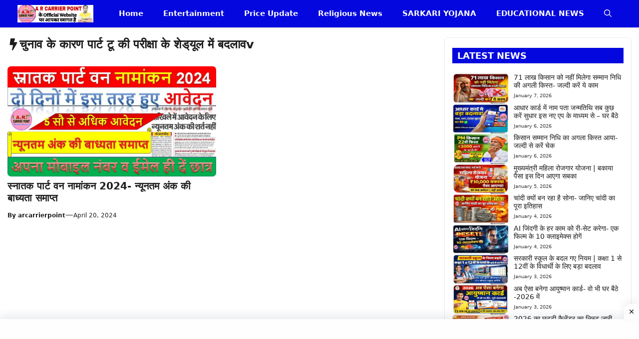

--- FILE ---
content_type: text/html; charset=UTF-8
request_url: https://arcarrierpoint.in/tag/%E0%A4%9A%E0%A5%81%E0%A4%A8%E0%A4%BE%E0%A4%B5-%E0%A4%95%E0%A5%87-%E0%A4%95%E0%A4%BE%E0%A4%B0%E0%A4%A3-%E0%A4%AA%E0%A4%BE%E0%A4%B0%E0%A5%8D%E0%A4%9F-%E0%A4%9F%E0%A5%82-%E0%A4%95%E0%A5%80-%E0%A4%AA-2/
body_size: 33462
content:
<!DOCTYPE html>
<html lang="en-US">
<head>
	<meta charset="UTF-8">
	<meta name='robots' content='index, follow, max-image-preview:large, max-snippet:-1, max-video-preview:-1' />
<meta name="viewport" content="width=device-width, initial-scale=1">
	<!-- This site is optimized with the Yoast SEO plugin v26.6 - https://yoast.com/wordpress/plugins/seo/ -->
	<title>चुनाव के कारण पार्ट टू की परीक्षा के शेड्‌यूल में बदलावv Archives - A R CARRIER POINT</title>
	<link rel="canonical" href="https://arcarrierpoint.in/tag/चुनाव-के-कारण-पार्ट-टू-की-प-2/" />
	<meta property="og:locale" content="en_US" />
	<meta property="og:type" content="article" />
	<meta property="og:title" content="चुनाव के कारण पार्ट टू की परीक्षा के शेड्‌यूल में बदलावv Archives - A R CARRIER POINT" />
	<meta property="og:url" content="https://arcarrierpoint.in/tag/चुनाव-के-कारण-पार्ट-टू-की-प-2/" />
	<meta property="og:site_name" content="A R CARRIER POINT" />
	<meta name="twitter:card" content="summary_large_image" />
	<script type="application/ld+json" class="yoast-schema-graph">{"@context":"https://schema.org","@graph":[{"@type":"CollectionPage","@id":"https://arcarrierpoint.in/tag/%e0%a4%9a%e0%a5%81%e0%a4%a8%e0%a4%be%e0%a4%b5-%e0%a4%95%e0%a5%87-%e0%a4%95%e0%a4%be%e0%a4%b0%e0%a4%a3-%e0%a4%aa%e0%a4%be%e0%a4%b0%e0%a5%8d%e0%a4%9f-%e0%a4%9f%e0%a5%82-%e0%a4%95%e0%a5%80-%e0%a4%aa-2/","url":"https://arcarrierpoint.in/tag/%e0%a4%9a%e0%a5%81%e0%a4%a8%e0%a4%be%e0%a4%b5-%e0%a4%95%e0%a5%87-%e0%a4%95%e0%a4%be%e0%a4%b0%e0%a4%a3-%e0%a4%aa%e0%a4%be%e0%a4%b0%e0%a5%8d%e0%a4%9f-%e0%a4%9f%e0%a5%82-%e0%a4%95%e0%a5%80-%e0%a4%aa-2/","name":"चुनाव के कारण पार्ट टू की परीक्षा के शेड्‌यूल में बदलावv Archives - A R CARRIER POINT","isPartOf":{"@id":"https://arcarrierpoint.in/#website"},"primaryImageOfPage":{"@id":"https://arcarrierpoint.in/tag/%e0%a4%9a%e0%a5%81%e0%a4%a8%e0%a4%be%e0%a4%b5-%e0%a4%95%e0%a5%87-%e0%a4%95%e0%a4%be%e0%a4%b0%e0%a4%a3-%e0%a4%aa%e0%a4%be%e0%a4%b0%e0%a5%8d%e0%a4%9f-%e0%a4%9f%e0%a5%82-%e0%a4%95%e0%a5%80-%e0%a4%aa-2/#primaryimage"},"image":{"@id":"https://arcarrierpoint.in/tag/%e0%a4%9a%e0%a5%81%e0%a4%a8%e0%a4%be%e0%a4%b5-%e0%a4%95%e0%a5%87-%e0%a4%95%e0%a4%be%e0%a4%b0%e0%a4%a3-%e0%a4%aa%e0%a4%be%e0%a4%b0%e0%a5%8d%e0%a4%9f-%e0%a4%9f%e0%a5%82-%e0%a4%95%e0%a5%80-%e0%a4%aa-2/#primaryimage"},"thumbnailUrl":"https://arcarrierpoint.in/wp-content/uploads/2024/04/ar-carrier-point-.in_.-ravi-1.webp","breadcrumb":{"@id":"https://arcarrierpoint.in/tag/%e0%a4%9a%e0%a5%81%e0%a4%a8%e0%a4%be%e0%a4%b5-%e0%a4%95%e0%a5%87-%e0%a4%95%e0%a4%be%e0%a4%b0%e0%a4%a3-%e0%a4%aa%e0%a4%be%e0%a4%b0%e0%a5%8d%e0%a4%9f-%e0%a4%9f%e0%a5%82-%e0%a4%95%e0%a5%80-%e0%a4%aa-2/#breadcrumb"},"inLanguage":"en-US"},{"@type":"ImageObject","inLanguage":"en-US","@id":"https://arcarrierpoint.in/tag/%e0%a4%9a%e0%a5%81%e0%a4%a8%e0%a4%be%e0%a4%b5-%e0%a4%95%e0%a5%87-%e0%a4%95%e0%a4%be%e0%a4%b0%e0%a4%a3-%e0%a4%aa%e0%a4%be%e0%a4%b0%e0%a5%8d%e0%a4%9f-%e0%a4%9f%e0%a5%82-%e0%a4%95%e0%a5%80-%e0%a4%aa-2/#primaryimage","url":"https://arcarrierpoint.in/wp-content/uploads/2024/04/ar-carrier-point-.in_.-ravi-1.webp","contentUrl":"https://arcarrierpoint.in/wp-content/uploads/2024/04/ar-carrier-point-.in_.-ravi-1.webp","width":960,"height":509,"caption":"स्नातक पार्ट वन नामांकन 2024- न्यूनतम अंक की बाध्यता समाप्त"},{"@type":"BreadcrumbList","@id":"https://arcarrierpoint.in/tag/%e0%a4%9a%e0%a5%81%e0%a4%a8%e0%a4%be%e0%a4%b5-%e0%a4%95%e0%a5%87-%e0%a4%95%e0%a4%be%e0%a4%b0%e0%a4%a3-%e0%a4%aa%e0%a4%be%e0%a4%b0%e0%a5%8d%e0%a4%9f-%e0%a4%9f%e0%a5%82-%e0%a4%95%e0%a5%80-%e0%a4%aa-2/#breadcrumb","itemListElement":[{"@type":"ListItem","position":1,"name":"Home","item":"https://arcarrierpoint.in/"},{"@type":"ListItem","position":2,"name":"चुनाव के कारण पार्ट टू की परीक्षा के शेड्‌यूल में बदलावv"}]},{"@type":"WebSite","@id":"https://arcarrierpoint.in/#website","url":"https://arcarrierpoint.in/","name":"A R CARRIER POINT","description":"A r Carrier Point के Official Website पे आपका स्वागत है ।","publisher":{"@id":"https://arcarrierpoint.in/#organization"},"potentialAction":[{"@type":"SearchAction","target":{"@type":"EntryPoint","urlTemplate":"https://arcarrierpoint.in/?s={search_term_string}"},"query-input":{"@type":"PropertyValueSpecification","valueRequired":true,"valueName":"search_term_string"}}],"inLanguage":"en-US"},{"@type":"Organization","@id":"https://arcarrierpoint.in/#organization","name":"A R CARRIER POINT","url":"https://arcarrierpoint.in/","logo":{"@type":"ImageObject","inLanguage":"en-US","@id":"https://arcarrierpoint.in/#/schema/logo/image/","url":"https://arcarrierpoint.in/wp-content/uploads/2025/03/cropped-cropped-acr-logo.webp","contentUrl":"https://arcarrierpoint.in/wp-content/uploads/2025/03/cropped-cropped-acr-logo.webp","width":1598,"height":368,"caption":"A R CARRIER POINT"},"image":{"@id":"https://arcarrierpoint.in/#/schema/logo/image/"}}]}</script>
	<!-- / Yoast SEO plugin. -->


<link rel='dns-prefetch' href='//www.googletagmanager.com' />
<link rel='dns-prefetch' href='//pagead2.googlesyndication.com' />
<link rel="alternate" type="application/rss+xml" title="A R CARRIER POINT &raquo; Feed" href="https://arcarrierpoint.in/feed/" />
<link rel="alternate" type="application/rss+xml" title="A R CARRIER POINT &raquo; Comments Feed" href="https://arcarrierpoint.in/comments/feed/" />
<link rel="alternate" type="application/rss+xml" title="A R CARRIER POINT &raquo; चुनाव के कारण पार्ट टू की परीक्षा के शेड्‌यूल में बदलावv Tag Feed" href="https://arcarrierpoint.in/tag/%e0%a4%9a%e0%a5%81%e0%a4%a8%e0%a4%be%e0%a4%b5-%e0%a4%95%e0%a5%87-%e0%a4%95%e0%a4%be%e0%a4%b0%e0%a4%a3-%e0%a4%aa%e0%a4%be%e0%a4%b0%e0%a5%8d%e0%a4%9f-%e0%a4%9f%e0%a5%82-%e0%a4%95%e0%a5%80-%e0%a4%aa-2/feed/" />
<link rel="alternate" type="application/rss+xml" title="A R CARRIER POINT &raquo; Stories Feed" href="https://arcarrierpoint.in/web-stories/feed/"><style id='wp-img-auto-sizes-contain-inline-css'>
img:is([sizes=auto i],[sizes^="auto," i]){contain-intrinsic-size:3000px 1500px}
/*# sourceURL=wp-img-auto-sizes-contain-inline-css */
</style>

<style id='wp-emoji-styles-inline-css'>

	img.wp-smiley, img.emoji {
		display: inline !important;
		border: none !important;
		box-shadow: none !important;
		height: 1em !important;
		width: 1em !important;
		margin: 0 0.07em !important;
		vertical-align: -0.1em !important;
		background: none !important;
		padding: 0 !important;
	}
/*# sourceURL=wp-emoji-styles-inline-css */
</style>
<link rel='stylesheet' id='wp-block-library-css' href='https://arcarrierpoint.in/wp-includes/css/dist/block-library/style.min.css?ver=6.9' media='all' />
<style id='wp-block-categories-inline-css'>
.wp-block-categories{box-sizing:border-box}.wp-block-categories.alignleft{margin-right:2em}.wp-block-categories.alignright{margin-left:2em}.wp-block-categories.wp-block-categories-dropdown.aligncenter{text-align:center}.wp-block-categories .wp-block-categories__label{display:block;width:100%}
/*# sourceURL=https://arcarrierpoint.in/wp-includes/blocks/categories/style.min.css */
</style>
<style id='global-styles-inline-css'>
:root{--wp--preset--aspect-ratio--square: 1;--wp--preset--aspect-ratio--4-3: 4/3;--wp--preset--aspect-ratio--3-4: 3/4;--wp--preset--aspect-ratio--3-2: 3/2;--wp--preset--aspect-ratio--2-3: 2/3;--wp--preset--aspect-ratio--16-9: 16/9;--wp--preset--aspect-ratio--9-16: 9/16;--wp--preset--color--black: #000000;--wp--preset--color--cyan-bluish-gray: #abb8c3;--wp--preset--color--white: #ffffff;--wp--preset--color--pale-pink: #f78da7;--wp--preset--color--vivid-red: #cf2e2e;--wp--preset--color--luminous-vivid-orange: #ff6900;--wp--preset--color--luminous-vivid-amber: #fcb900;--wp--preset--color--light-green-cyan: #7bdcb5;--wp--preset--color--vivid-green-cyan: #00d084;--wp--preset--color--pale-cyan-blue: #8ed1fc;--wp--preset--color--vivid-cyan-blue: #0693e3;--wp--preset--color--vivid-purple: #9b51e0;--wp--preset--color--background: var(--background);--wp--preset--color--background-1: var(--background-1);--wp--preset--color--text-1: var(--text-1);--wp--preset--color--text-2: var(--text-2);--wp--preset--color--link-text: var(--link-text);--wp--preset--color--color-background: var(--color-background);--wp--preset--color--color-background-hover: var(--color-background-hover);--wp--preset--color--border-color: var(--border-color);--wp--preset--gradient--vivid-cyan-blue-to-vivid-purple: linear-gradient(135deg,rgb(6,147,227) 0%,rgb(155,81,224) 100%);--wp--preset--gradient--light-green-cyan-to-vivid-green-cyan: linear-gradient(135deg,rgb(122,220,180) 0%,rgb(0,208,130) 100%);--wp--preset--gradient--luminous-vivid-amber-to-luminous-vivid-orange: linear-gradient(135deg,rgb(252,185,0) 0%,rgb(255,105,0) 100%);--wp--preset--gradient--luminous-vivid-orange-to-vivid-red: linear-gradient(135deg,rgb(255,105,0) 0%,rgb(207,46,46) 100%);--wp--preset--gradient--very-light-gray-to-cyan-bluish-gray: linear-gradient(135deg,rgb(238,238,238) 0%,rgb(169,184,195) 100%);--wp--preset--gradient--cool-to-warm-spectrum: linear-gradient(135deg,rgb(74,234,220) 0%,rgb(151,120,209) 20%,rgb(207,42,186) 40%,rgb(238,44,130) 60%,rgb(251,105,98) 80%,rgb(254,248,76) 100%);--wp--preset--gradient--blush-light-purple: linear-gradient(135deg,rgb(255,206,236) 0%,rgb(152,150,240) 100%);--wp--preset--gradient--blush-bordeaux: linear-gradient(135deg,rgb(254,205,165) 0%,rgb(254,45,45) 50%,rgb(107,0,62) 100%);--wp--preset--gradient--luminous-dusk: linear-gradient(135deg,rgb(255,203,112) 0%,rgb(199,81,192) 50%,rgb(65,88,208) 100%);--wp--preset--gradient--pale-ocean: linear-gradient(135deg,rgb(255,245,203) 0%,rgb(182,227,212) 50%,rgb(51,167,181) 100%);--wp--preset--gradient--electric-grass: linear-gradient(135deg,rgb(202,248,128) 0%,rgb(113,206,126) 100%);--wp--preset--gradient--midnight: linear-gradient(135deg,rgb(2,3,129) 0%,rgb(40,116,252) 100%);--wp--preset--font-size--small: 13px;--wp--preset--font-size--medium: 20px;--wp--preset--font-size--large: 36px;--wp--preset--font-size--x-large: 42px;--wp--preset--spacing--20: 0.44rem;--wp--preset--spacing--30: 0.67rem;--wp--preset--spacing--40: 1rem;--wp--preset--spacing--50: 1.5rem;--wp--preset--spacing--60: 2.25rem;--wp--preset--spacing--70: 3.38rem;--wp--preset--spacing--80: 5.06rem;--wp--preset--shadow--natural: 6px 6px 9px rgba(0, 0, 0, 0.2);--wp--preset--shadow--deep: 12px 12px 50px rgba(0, 0, 0, 0.4);--wp--preset--shadow--sharp: 6px 6px 0px rgba(0, 0, 0, 0.2);--wp--preset--shadow--outlined: 6px 6px 0px -3px rgb(255, 255, 255), 6px 6px rgb(0, 0, 0);--wp--preset--shadow--crisp: 6px 6px 0px rgb(0, 0, 0);}:where(.is-layout-flex){gap: 0.5em;}:where(.is-layout-grid){gap: 0.5em;}body .is-layout-flex{display: flex;}.is-layout-flex{flex-wrap: wrap;align-items: center;}.is-layout-flex > :is(*, div){margin: 0;}body .is-layout-grid{display: grid;}.is-layout-grid > :is(*, div){margin: 0;}:where(.wp-block-columns.is-layout-flex){gap: 2em;}:where(.wp-block-columns.is-layout-grid){gap: 2em;}:where(.wp-block-post-template.is-layout-flex){gap: 1.25em;}:where(.wp-block-post-template.is-layout-grid){gap: 1.25em;}.has-black-color{color: var(--wp--preset--color--black) !important;}.has-cyan-bluish-gray-color{color: var(--wp--preset--color--cyan-bluish-gray) !important;}.has-white-color{color: var(--wp--preset--color--white) !important;}.has-pale-pink-color{color: var(--wp--preset--color--pale-pink) !important;}.has-vivid-red-color{color: var(--wp--preset--color--vivid-red) !important;}.has-luminous-vivid-orange-color{color: var(--wp--preset--color--luminous-vivid-orange) !important;}.has-luminous-vivid-amber-color{color: var(--wp--preset--color--luminous-vivid-amber) !important;}.has-light-green-cyan-color{color: var(--wp--preset--color--light-green-cyan) !important;}.has-vivid-green-cyan-color{color: var(--wp--preset--color--vivid-green-cyan) !important;}.has-pale-cyan-blue-color{color: var(--wp--preset--color--pale-cyan-blue) !important;}.has-vivid-cyan-blue-color{color: var(--wp--preset--color--vivid-cyan-blue) !important;}.has-vivid-purple-color{color: var(--wp--preset--color--vivid-purple) !important;}.has-black-background-color{background-color: var(--wp--preset--color--black) !important;}.has-cyan-bluish-gray-background-color{background-color: var(--wp--preset--color--cyan-bluish-gray) !important;}.has-white-background-color{background-color: var(--wp--preset--color--white) !important;}.has-pale-pink-background-color{background-color: var(--wp--preset--color--pale-pink) !important;}.has-vivid-red-background-color{background-color: var(--wp--preset--color--vivid-red) !important;}.has-luminous-vivid-orange-background-color{background-color: var(--wp--preset--color--luminous-vivid-orange) !important;}.has-luminous-vivid-amber-background-color{background-color: var(--wp--preset--color--luminous-vivid-amber) !important;}.has-light-green-cyan-background-color{background-color: var(--wp--preset--color--light-green-cyan) !important;}.has-vivid-green-cyan-background-color{background-color: var(--wp--preset--color--vivid-green-cyan) !important;}.has-pale-cyan-blue-background-color{background-color: var(--wp--preset--color--pale-cyan-blue) !important;}.has-vivid-cyan-blue-background-color{background-color: var(--wp--preset--color--vivid-cyan-blue) !important;}.has-vivid-purple-background-color{background-color: var(--wp--preset--color--vivid-purple) !important;}.has-black-border-color{border-color: var(--wp--preset--color--black) !important;}.has-cyan-bluish-gray-border-color{border-color: var(--wp--preset--color--cyan-bluish-gray) !important;}.has-white-border-color{border-color: var(--wp--preset--color--white) !important;}.has-pale-pink-border-color{border-color: var(--wp--preset--color--pale-pink) !important;}.has-vivid-red-border-color{border-color: var(--wp--preset--color--vivid-red) !important;}.has-luminous-vivid-orange-border-color{border-color: var(--wp--preset--color--luminous-vivid-orange) !important;}.has-luminous-vivid-amber-border-color{border-color: var(--wp--preset--color--luminous-vivid-amber) !important;}.has-light-green-cyan-border-color{border-color: var(--wp--preset--color--light-green-cyan) !important;}.has-vivid-green-cyan-border-color{border-color: var(--wp--preset--color--vivid-green-cyan) !important;}.has-pale-cyan-blue-border-color{border-color: var(--wp--preset--color--pale-cyan-blue) !important;}.has-vivid-cyan-blue-border-color{border-color: var(--wp--preset--color--vivid-cyan-blue) !important;}.has-vivid-purple-border-color{border-color: var(--wp--preset--color--vivid-purple) !important;}.has-vivid-cyan-blue-to-vivid-purple-gradient-background{background: var(--wp--preset--gradient--vivid-cyan-blue-to-vivid-purple) !important;}.has-light-green-cyan-to-vivid-green-cyan-gradient-background{background: var(--wp--preset--gradient--light-green-cyan-to-vivid-green-cyan) !important;}.has-luminous-vivid-amber-to-luminous-vivid-orange-gradient-background{background: var(--wp--preset--gradient--luminous-vivid-amber-to-luminous-vivid-orange) !important;}.has-luminous-vivid-orange-to-vivid-red-gradient-background{background: var(--wp--preset--gradient--luminous-vivid-orange-to-vivid-red) !important;}.has-very-light-gray-to-cyan-bluish-gray-gradient-background{background: var(--wp--preset--gradient--very-light-gray-to-cyan-bluish-gray) !important;}.has-cool-to-warm-spectrum-gradient-background{background: var(--wp--preset--gradient--cool-to-warm-spectrum) !important;}.has-blush-light-purple-gradient-background{background: var(--wp--preset--gradient--blush-light-purple) !important;}.has-blush-bordeaux-gradient-background{background: var(--wp--preset--gradient--blush-bordeaux) !important;}.has-luminous-dusk-gradient-background{background: var(--wp--preset--gradient--luminous-dusk) !important;}.has-pale-ocean-gradient-background{background: var(--wp--preset--gradient--pale-ocean) !important;}.has-electric-grass-gradient-background{background: var(--wp--preset--gradient--electric-grass) !important;}.has-midnight-gradient-background{background: var(--wp--preset--gradient--midnight) !important;}.has-small-font-size{font-size: var(--wp--preset--font-size--small) !important;}.has-medium-font-size{font-size: var(--wp--preset--font-size--medium) !important;}.has-large-font-size{font-size: var(--wp--preset--font-size--large) !important;}.has-x-large-font-size{font-size: var(--wp--preset--font-size--x-large) !important;}
/*# sourceURL=global-styles-inline-css */
</style>

<style id='classic-theme-styles-inline-css'>
/*! This file is auto-generated */
.wp-block-button__link{color:#fff;background-color:#32373c;border-radius:9999px;box-shadow:none;text-decoration:none;padding:calc(.667em + 2px) calc(1.333em + 2px);font-size:1.125em}.wp-block-file__button{background:#32373c;color:#fff;text-decoration:none}
/*# sourceURL=/wp-includes/css/classic-themes.min.css */
</style>
<link rel='stylesheet' id='contact-form-7-css' href='https://arcarrierpoint.in/wp-content/plugins/contact-form-7/includes/css/styles.css?ver=6.1.4' media='all' />
<link rel='stylesheet' id='generate-style-css' href='https://arcarrierpoint.in/wp-content/themes/generatepress/assets/css/main.min.css?ver=3.6.1' media='all' />
<style id='generate-style-inline-css'>
.resize-featured-image .post-image img {width: 320px;}
.is-right-sidebar{width:30%;}.is-left-sidebar{width:25%;}.site-content .content-area{width:70%;}@media (max-width: 768px){.main-navigation .menu-toggle,.sidebar-nav-mobile:not(#sticky-placeholder){display:block;}.main-navigation ul,.gen-sidebar-nav,.main-navigation:not(.slideout-navigation):not(.toggled) .main-nav > ul,.has-inline-mobile-toggle #site-navigation .inside-navigation > *:not(.navigation-search):not(.main-nav){display:none;}.nav-align-right .inside-navigation,.nav-align-center .inside-navigation{justify-content:space-between;}}
.dynamic-author-image-rounded{border-radius:100%;}.dynamic-featured-image, .dynamic-author-image{vertical-align:middle;}.one-container.blog .dynamic-content-template:not(:last-child), .one-container.archive .dynamic-content-template:not(:last-child){padding-bottom:0px;}.dynamic-entry-excerpt > p:last-child{margin-bottom:0px;}
/*# sourceURL=generate-style-inline-css */
</style>
<link rel='stylesheet' id='generatepress-dynamic-css' href='https://arcarrierpoint.in/wp-content/uploads/generatepress/style.min.css?ver=1764681955' media='all' />
<link rel='stylesheet' id='generate-child-css' href='https://arcarrierpoint.in/wp-content/themes/gp-news-pro/style.css?ver=1761669959' media='all' />
<style id='generateblocks-inline-css'>
.gb-container.gb-tabs__item:not(.gb-tabs__item-open){display:none;}.gb-container-0704c86f{padding:20px 15px;margin-bottom:50px;border-radius:7px;border:1px solid var(--border-color);background-color:var(--background);}.gb-grid-wrapper > .gb-grid-column-cc5e65cb{width:100%;}.gb-container-4b473584{border-radius:7px;}.gb-grid-wrapper > .gb-grid-column-4b473584{width:35%;}.gb-grid-wrapper > .gb-grid-column-f1e9370a{width:65%;}.gb-container-d78fd19e{padding:20px 15px;margin-bottom:50px;border-radius:7px;border:1px solid var(--border-color);background-color:var(--background);}.gb-container-8d5f3fe0{background-color:#1e2824;}.gb-container-f2146622{max-width:1250px;padding:60px 20px 40px;margin-right:auto;margin-left:auto;}.gb-grid-wrapper > .gb-grid-column-47f7272f{width:30%;}.gb-grid-wrapper > .gb-grid-column-6349a155{width:20%;}.gb-grid-wrapper > .gb-grid-column-b006afef{width:20%;}.gb-grid-wrapper > .gb-grid-column-2373ee01{width:30%;}.gb-container-918ac157{max-width:1250px;text-align:center;padding:20px;margin-right:auto;margin-left:auto;border-top:1px solid #817a7a;}.gb-container-220b9c1e{background-color:#ffffff;}.gb-container-286dd6ad{height:50px;margin-top:10px;margin-bottom:8px;background-color:#ffffff;}.gb-grid-wrapper > .gb-grid-column-286dd6ad{width:20%;}.gb-container-86c201ae{height:50px;margin-top:8px;margin-bottom:8px;}.gb-grid-wrapper > .gb-grid-column-86c201ae{width:20%;}.gb-container-472d27f5{height:50px;margin-top:8px;margin-bottom:8px;}.gb-grid-wrapper > .gb-grid-column-472d27f5{width:20%;}.gb-container-8db5792c{height:50px;margin-top:8px;margin-bottom:8px;}.gb-grid-wrapper > .gb-grid-column-8db5792c{width:20%;}.gb-container-b23ed7f1{height:50px;margin-top:8px;margin-bottom:8px;}.gb-grid-wrapper > .gb-grid-column-b23ed7f1{width:20%;}.gb-grid-wrapper-90bdd6d9{display:flex;flex-wrap:wrap;align-items:flex-start;justify-content:center;row-gap:20px;margin-left:-40px;}.gb-grid-wrapper-90bdd6d9 > .gb-grid-column{box-sizing:border-box;padding-left:40px;}.gb-grid-wrapper-89b84487{display:flex;flex-wrap:wrap;margin-left:-9px;}.gb-grid-wrapper-89b84487 > .gb-grid-column{box-sizing:border-box;padding-left:9px;}.gb-grid-wrapper-89ce9f1d{display:flex;flex-wrap:wrap;margin-left:-40px;}.gb-grid-wrapper-89ce9f1d > .gb-grid-column{box-sizing:border-box;padding-left:40px;}.gb-grid-wrapper-f64557b8{display:flex;flex-wrap:wrap;align-items:center;justify-content:center;}.gb-grid-wrapper-f64557b8 > .gb-grid-column{box-sizing:border-box;}.gb-image-61e04f08{border-radius:7px;vertical-align:middle;}.gb-block-image-bd064f30{margin-bottom:10px;}.gb-image-bd064f30{width:160px;vertical-align:middle;}.gb-block-image-928b5ebd{text-align:center;}.gb-image-928b5ebd{width:28px;height:28px;vertical-align:middle;}.gb-block-image-6abfd30c{text-align:center;}.gb-image-6abfd30c{width:28px;height:28px;vertical-align:middle;}.gb-block-image-7f1ea45a{text-align:center;}.gb-image-7f1ea45a{width:28px;height:28px;vertical-align:middle;}.gb-block-image-c96b1fa4{text-align:center;}.gb-image-c96b1fa4{width:28px;height:28px;vertical-align:middle;}.gb-block-image-cc10e826{text-align:center;}.gb-image-cc10e826{width:28px;height:28px;vertical-align:middle;}h2.gb-headline-939ca8a7{font-size:14px;font-weight:500;margin-bottom:5px;color:var(--text-1);}h2.gb-headline-939ca8a7 a{color:var(--text-1);}h2.gb-headline-939ca8a7 a:hover{color:var(--text-1);}div.gb-headline-d94a1198{font-size:10px;font-weight:400;color:var(--text-2);}p.gb-headline-fdbe84c4{font-size:14px;margin-bottom:0px;color:var(--background);}h3.gb-headline-b51633f4{display:inline-flex;font-size:20px;color:var(--background);}p.gb-headline-80ab2c3a{display:flex;align-items:center;column-gap:0.5em;font-size:14px;font-weight:500;margin-bottom:10px;color:var(--background);}p.gb-headline-80ab2c3a a{color:var(--background);}p.gb-headline-80ab2c3a a:hover{color:var(--background);}p.gb-headline-efecbe40{display:flex;align-items:center;column-gap:0.5em;font-size:14px;font-weight:500;margin-bottom:10px;color:var(--background);}p.gb-headline-efecbe40 a{color:var(--background);}p.gb-headline-ae55402b{display:flex;align-items:center;column-gap:0.5em;font-size:14px;font-weight:500;margin-bottom:10px;color:var(--background);}p.gb-headline-ae55402b a{color:var(--background);}p.gb-headline-ae55402b a:hover{color:var(--background);}p.gb-headline-dfe48fb7{display:flex;align-items:center;column-gap:0.5em;font-size:14px;font-weight:500;margin-bottom:10px;color:var(--background);}p.gb-headline-dfe48fb7 a{color:var(--background);}p.gb-headline-dfe48fb7 a:hover{color:var(--background);}p.gb-headline-06dfef00{display:flex;align-items:center;column-gap:0.5em;font-size:14px;font-weight:500;margin-bottom:10px;color:var(--background);}p.gb-headline-06dfef00 a{color:var(--background);}p.gb-headline-06dfef00 a:hover{color:var(--background);}h3.gb-headline-a0a29646{display:inline-flex;font-size:20px;color:var(--background);}p.gb-headline-1a9dfa7b{display:flex;align-items:center;column-gap:0.5em;font-size:14px;font-weight:500;margin-bottom:10px;color:var(--background);}p.gb-headline-1a9dfa7b a{color:var(--background);}p.gb-headline-1a9dfa7b a:hover{color:var(--background);}p.gb-headline-155f66df{display:flex;align-items:center;column-gap:0.5em;font-size:14px;font-weight:500;margin-bottom:10px;color:var(--background);}p.gb-headline-155f66df a{color:var(--background);}p.gb-headline-155f66df a:hover{color:var(--background);}p.gb-headline-b185e7b0{display:flex;align-items:center;column-gap:0.5em;font-size:14px;font-weight:500;margin-bottom:10px;color:var(--background);}p.gb-headline-b185e7b0 a{color:var(--background);}p.gb-headline-b185e7b0 a:hover{color:var(--background);}p.gb-headline-10f2b7df{display:flex;align-items:center;column-gap:0.5em;font-size:14px;font-weight:500;margin-bottom:10px;color:var(--background);}p.gb-headline-10f2b7df a{color:var(--background);}p.gb-headline-10f2b7df a:hover{color:var(--background);}p.gb-headline-ee7e3fa6{display:flex;align-items:center;column-gap:0.5em;font-size:14px;font-weight:500;margin-bottom:10px;color:var(--background);}p.gb-headline-ee7e3fa6 a{color:var(--background);}p.gb-headline-ee7e3fa6 a:hover{color:var(--background);}h3.gb-headline-44c804eb{display:inline-flex;font-size:20px;color:var(--background);}p.gb-headline-3358ccff{display:flex;align-items:center;column-gap:0.5em;font-size:14px;font-weight:500;margin-bottom:10px;color:var(--background);}p.gb-headline-3358ccff a{color:#ffffff;}p.gb-headline-3358ccff a:hover{color:var(--background);}p.gb-headline-3358ccff .gb-icon{line-height:0;color:var(--background);}p.gb-headline-3358ccff .gb-icon svg{width:1em;height:1em;fill:currentColor;}p.gb-headline-63ce2055{display:flex;align-items:center;column-gap:0.5em;font-size:14px;font-weight:500;margin-bottom:10px;color:var(--background);}p.gb-headline-63ce2055 a{color:var(--background);}p.gb-headline-63ce2055 a:hover{color:var(--background);}p.gb-headline-63ce2055 .gb-icon{line-height:0;color:var(--background);}p.gb-headline-63ce2055 .gb-icon svg{width:1em;height:1em;fill:currentColor;}p.gb-headline-3de8bff9{font-size:13px;margin-bottom:0px;color:var(--background);}p.gb-headline-3de8bff9 a{color:var(--background);}p.gb-headline-3de8bff9 a:hover{color:var(--color-background);}div.gb-headline-5ba38d24{font-size:12px;text-align:center;margin-top:5px;margin-bottom:0px;}div.gb-headline-5ba38d24 a{color:var(--contrast);}div.gb-headline-5ba38d24 a:hover{color:var(--accent-hover);}div.gb-headline-f1c4ce11{font-size:12px;text-align:center;margin-top:5px;margin-bottom:0px;}div.gb-headline-f1c4ce11 a{color:var(--contrast);}div.gb-headline-f1c4ce11 a:hover{color:var(--accent-hover);}div.gb-headline-068a8f9e{font-size:12px;text-align:center;margin-top:5px;margin-bottom:0px;}div.gb-headline-068a8f9e a{color:var(--contrast);}div.gb-headline-068a8f9e a:hover{color:var(--accent-hover);}div.gb-headline-dd02f1b4{font-size:12px;text-align:center;margin-top:5px;margin-bottom:0px;}div.gb-headline-dd02f1b4 a{color:var(--contrast);}div.gb-headline-dd02f1b4 a:hover{color:var(--accent-hover);}div.gb-headline-4f3cc918{font-size:12px;text-align:center;margin-top:5px;margin-bottom:0px;}div.gb-headline-4f3cc918 a{color:var(--contrast);}div.gb-headline-4f3cc918 a:hover{color:var(--accent-hover);}.gb-accordion__item:not(.gb-accordion__item-open) > .gb-button .gb-accordion__icon-open{display:none;}.gb-accordion__item.gb-accordion__item-open > .gb-button .gb-accordion__icon{display:none;}a.gb-button-64bcbf7f{display:inline-flex;align-items:center;column-gap:0.5em;padding:10px;margin:6px;border-radius:4px;background-color:#1878f2;color:var(--background);text-decoration:none;}a.gb-button-64bcbf7f:hover, a.gb-button-64bcbf7f:active, a.gb-button-64bcbf7f:focus{background-color:#1878F2;color:#ffffff;}a.gb-button-64bcbf7f .gb-icon{line-height:0;}a.gb-button-64bcbf7f .gb-icon svg{width:1.2em;height:1.2em;fill:currentColor;}a.gb-button-6754bcb6{display:inline-flex;align-items:center;column-gap:0.5em;padding:10px;margin:6px;border-radius:4px;background-color:#f00075;color:var(--background);text-decoration:none;}a.gb-button-6754bcb6:hover, a.gb-button-6754bcb6:active, a.gb-button-6754bcb6:focus{background-color:#F00075;color:#ffffff;}a.gb-button-6754bcb6 .gb-icon{line-height:0;}a.gb-button-6754bcb6 .gb-icon svg{width:1.2em;height:1.2em;fill:currentColor;}a.gb-button-3855290f{display:inline-flex;align-items:center;column-gap:0.5em;padding:10px;margin:6px;border-radius:4px;background-color:#e60022;color:var(--background);text-decoration:none;}a.gb-button-3855290f:hover, a.gb-button-3855290f:active, a.gb-button-3855290f:focus{background-color:#e60022;color:#ffffff;}a.gb-button-3855290f .gb-icon{line-height:0;}a.gb-button-3855290f .gb-icon svg{width:1.2em;height:1.2em;fill:currentColor;}a.gb-button-7ce6e75b{display:inline-flex;align-items:center;column-gap:0.5em;padding:10px;margin:6px;border-radius:4px;background-color:#07c84b;color:var(--background);text-decoration:none;}a.gb-button-7ce6e75b:hover, a.gb-button-7ce6e75b:active, a.gb-button-7ce6e75b:focus{background-color:#09a816;color:#ffffff;}a.gb-button-7ce6e75b .gb-icon{line-height:0;}a.gb-button-7ce6e75b .gb-icon svg{width:1.2em;height:1.2em;fill:currentColor;}a.gb-button-775b1cec{display:inline-flex;align-items:center;column-gap:0.5em;padding:10px;margin:6px;border-radius:4px;background-color:#0cd7bf;color:var(--background);text-decoration:none;}a.gb-button-775b1cec:hover, a.gb-button-775b1cec:active, a.gb-button-775b1cec:focus{background-color:#ba12ba;color:#ffffff;}a.gb-button-775b1cec .gb-icon{line-height:0;}a.gb-button-775b1cec .gb-icon svg{width:1.2em;height:1.2em;fill:currentColor;}@media (max-width: 1024px) {.gb-grid-wrapper > .gb-grid-column-47f7272f{width:50%;}.gb-grid-wrapper > .gb-grid-column-6349a155{width:50%;}.gb-grid-wrapper > .gb-grid-column-b006afef{width:50%;}.gb-grid-wrapper > .gb-grid-column-2373ee01{width:50%;}.gb-grid-wrapper-90bdd6d9{row-gap:20px;margin-left:-20px;}.gb-grid-wrapper-90bdd6d9 > .gb-grid-column{padding-left:20px;}.gb-grid-wrapper-89ce9f1d{row-gap:60px;}}@media (max-width: 767px) {.gb-container-0704c86f{margin-right:15px;margin-left:15px;}.gb-grid-wrapper > .gb-grid-column-4b473584{width:35%;}.gb-grid-wrapper > .gb-grid-column-f1e9370a{width:65%;}.gb-container-d78fd19e{margin-right:15px;margin-left:15px;}.gb-grid-wrapper > .gb-grid-column-47f7272f{width:100%;}.gb-grid-wrapper > .gb-grid-column-6349a155{width:100%;}.gb-grid-wrapper > .gb-grid-column-b006afef{width:100%;}.gb-grid-wrapper > .gb-grid-column-2373ee01{width:100%;}.gb-grid-wrapper > .gb-grid-column-286dd6ad{width:20%;}.gb-grid-wrapper > .gb-grid-column-86c201ae{width:20%;}.gb-grid-wrapper > .gb-grid-column-472d27f5{width:20%;}.gb-grid-wrapper > .gb-grid-column-8db5792c{width:20%;}.gb-grid-wrapper > .gb-grid-column-b23ed7f1{width:20%;}.gb-grid-wrapper-90bdd6d9{row-gap:9px;}}:root{--gb-container-width:1250px;}.gb-container .wp-block-image img{vertical-align:middle;}.gb-grid-wrapper .wp-block-image{margin-bottom:0;}.gb-highlight{background:none;}.gb-shape{line-height:0;}.gb-container-link{position:absolute;top:0;right:0;bottom:0;left:0;z-index:99;}.gb-element-6b6f5e21{align-items:center;background-color:var(--color-background);color:var(--background);display:flex;justify-content:space-between;margin-bottom:20px;padding:5px 10px}.gb-element-6b6f5e21 a{color:var(--background)}.gb-element-6b6f5e21 a:hover{color:var(--background)}.gb-element-fd0f365e{align-items:center;background-color:var(--color-background);color:var(--background);display:flex;justify-content:space-between;margin-bottom:20px;padding:5px 10px}.gb-element-fd0f365e a{color:var(--background)}.gb-element-fd0f365e a:hover{color:var(--background)}.gb-element-aca40a27{margin-left:auto;margin-right:auto;max-width:var(--gb-container-width)}.gb-element-ba9dfda9{margin-bottom:20px}@media (max-width:1024px){.gb-element-ba9dfda9{margin-left:20px;margin-right:20px}}@media (max-width:1024px){.gb-element-ed2eb8d0{margin-left:20px;margin-right:20px}}.gb-element-cab1175e{align-items:baseline;column-gap:10px;display:flex;flex-direction:row;justify-content:flex-start;row-gap:10px}.gb-element-1d5ab42b{align-items:center;column-gap:10px;display:flex;justify-content:center;margin-top:20px;row-gap:10px}.gb-element-1d5ab42b a{color:#181818}.gb-element-1d5ab42b a:hover{color:var(--background)}.gb-text-383e8c8c{color:var(--background);font-size:18px;font-weight:700;margin-bottom:0px;text-transform:uppercase}.gb-text-fbc63671{color:var(--background);font-size:18px;font-weight:700;margin-bottom:0px;text-transform:uppercase}.gb-text-78bc2bad{align-items:center;column-gap:0.5em;display:inline-flex;font-size:24px;font-weight:700;margin-bottom:10px}.gb-text-78bc2bad .gb-shape svg{width:1em;height:1em;fill:currentColor}.gb-text-23bce69f{font-size:15px}.gb-text-95942e7b{font-size:20px;margin-bottom:10px}.gb-text-95942e7b a{color:var(--text-1)}.gb-text-95942e7b a:hover{color:var(--color-background-hover)}.gb-text-22e89177{font-size:12px;font-weight:600}.gb-text-22e89177 a{color:var(--text-1)}.gb-text-22e89177 a:hover{color:var(--color-background-hover)}.gb-text-9ced97dc{font-size:12px;font-weight:500}.gb-text-5f6cdbaa{align-items:center;color:#000000;column-gap:0.5em;display:inline-flex;font-size:14px;line-height:1;text-decoration:none;border:1px solid var(--border-color);padding:12px 8px}.gb-text-5f6cdbaa:is(:hover,:focus){border-top-color:var(--color-background);border-right-color:var(--color-background);border-bottom-color:var(--color-background);border-left-color:var(--color-background);background-color:var(--color-background)}.gb-text-5f6cdbaa .gb-shape svg{width:1em;height:1em;fill:currentColor}.gb-text-6dc778f6{align-items:center;background-color:#ffffff;color:#000000;column-gap:0.5em;display:inline-flex;font-size:14px;line-height:1;text-decoration:none;border:1px solid var(--border-color);padding:12px 8px}.gb-text-6dc778f6:is(:hover,:focus){background-color:var(--color-background);border-top-color:var(--color-background);border-right-color:var(--color-background);border-bottom-color:var(--color-background);border-left-color:var(--color-background)}.gb-text-6dc778f6 .gb-shape svg{width:1em;height:1em;fill:currentColor}.gb-media-94d33689{height:auto;margin-bottom:30px;margin-top:30px;max-width:100%;object-fit:cover;width:150px}.gb-media-7a905339{height:auto;max-width:100%;object-fit:cover;width:auto;border-radius:7px}.gb-looper-48273f0d{column-gap:20px;display:grid;grid-template-columns:repeat(2,minmax(0,1fr));row-gap:25px}@media (max-width:767px){.gb-looper-48273f0d{display:grid;grid-template-columns:1fr}}.gb-query-page-numbers-758893fd{align-items:center;column-gap:5px;display:flex;justify-content:center;row-gap:5px}.gb-query-page-numbers-758893fd .page-numbers{color:#000000;display:inline-flex;text-decoration:none;line-height:1;font-size:14px;border:1px solid var(--border-color);padding:12px 16px}.gb-query-page-numbers-758893fd .page-numbers.current{border-top-width:0;border-right-width:0;border-bottom-width:0;border-left-width:0;background-color:var(--color-background);color:var(--background);padding:12px 16px}.gb-query-page-numbers-758893fd .page-numbers.dots{border-top-width:0;border-right-width:0;border-bottom-width:0;border-left-width:0}.gb-query-page-numbers-758893fd .page-numbers:is(:hover,:focus){background-color:var(--color-background)}
/*# sourceURL=generateblocks-inline-css */
</style>
<link rel='stylesheet' id='generate-blog-images-css' href='https://arcarrierpoint.in/wp-content/plugins/gp-premium/blog/functions/css/featured-images.min.css?ver=2.5.5' media='all' />
<link rel='stylesheet' id='generate-offside-css' href='https://arcarrierpoint.in/wp-content/plugins/gp-premium/menu-plus/functions/css/offside.min.css?ver=2.5.5' media='all' />
<style id='generate-offside-inline-css'>
:root{--gp-slideout-width:265px;}.slideout-navigation.main-navigation{background-color:rgba(69,25,209,0.81);}.slideout-navigation.main-navigation .main-nav ul li a{color:var(--background);}.slideout-navigation.main-navigation ul ul{background-color:rgba(0,0,0,0);}.slideout-navigation.main-navigation .main-nav ul ul li a{color:var(--text-1);}.slideout-navigation.main-navigation .main-nav ul li:not([class*="current-menu-"]):hover > a, .slideout-navigation.main-navigation .main-nav ul li:not([class*="current-menu-"]):focus > a, .slideout-navigation.main-navigation .main-nav ul li.sfHover:not([class*="current-menu-"]) > a{color:var(--background);background-color:rgba(0,0,0,0);}.slideout-navigation.main-navigation .main-nav ul ul li:not([class*="current-menu-"]):hover > a, .slideout-navigation.main-navigation .main-nav ul ul li:not([class*="current-menu-"]):focus > a, .slideout-navigation.main-navigation .main-nav ul ul li.sfHover:not([class*="current-menu-"]) > a{background-color:rgba(0,0,0,0);}.slideout-navigation.main-navigation .main-nav ul li[class*="current-menu-"] > a{background-color:rgba(0,0,0,0);}.slideout-navigation.main-navigation .main-nav ul ul li[class*="current-menu-"] > a{background-color:rgba(0,0,0,0);}.slideout-navigation, .slideout-navigation a{color:var(--background);}.slideout-navigation button.slideout-exit{color:var(--background);padding-left:20px;padding-right:20px;}.slide-opened nav.toggled .menu-toggle:before{display:none;}@media (max-width: 768px){.menu-bar-item.slideout-toggle{display:none;}}
/*# sourceURL=generate-offside-inline-css */
</style>
<link rel='stylesheet' id='generate-navigation-branding-css' href='https://arcarrierpoint.in/wp-content/plugins/gp-premium/menu-plus/functions/css/navigation-branding-flex.min.css?ver=2.5.5' media='all' />
<style id='generate-navigation-branding-inline-css'>
.main-navigation.has-branding .inside-navigation.grid-container, .main-navigation.has-branding.grid-container .inside-navigation:not(.grid-container){padding:0px 20px 0px 20px;}.main-navigation.has-branding:not(.grid-container) .inside-navigation:not(.grid-container) .navigation-branding{margin-left:10px;}.navigation-branding img, .site-logo.mobile-header-logo img{height:55px;width:auto;}.navigation-branding .main-title{line-height:55px;}@media (max-width: 768px){.main-navigation.has-branding.nav-align-center .menu-bar-items, .main-navigation.has-sticky-branding.navigation-stick.nav-align-center .menu-bar-items{margin-left:auto;}.navigation-branding{margin-right:auto;margin-left:10px;}.navigation-branding .main-title, .mobile-header-navigation .site-logo{margin-left:10px;}.main-navigation.has-branding .inside-navigation.grid-container{padding:0px;}}
/*# sourceURL=generate-navigation-branding-inline-css */
</style>

<!-- Google tag (gtag.js) snippet added by Site Kit -->
<!-- Google Analytics snippet added by Site Kit -->
<script src="https://www.googletagmanager.com/gtag/js?id=G-K1WJHRZ4F3" id="google_gtagjs-js" async></script>
<script id="google_gtagjs-js-after">
window.dataLayer = window.dataLayer || [];function gtag(){dataLayer.push(arguments);}
gtag("set","linker",{"domains":["arcarrierpoint.in"]});
gtag("js", new Date());
gtag("set", "developer_id.dZTNiMT", true);
gtag("config", "G-K1WJHRZ4F3");
//# sourceURL=google_gtagjs-js-after
</script>
<link rel="https://api.w.org/" href="https://arcarrierpoint.in/wp-json/" /><link rel="alternate" title="JSON" type="application/json" href="https://arcarrierpoint.in/wp-json/wp/v2/tags/2153" /><link rel="EditURI" type="application/rsd+xml" title="RSD" href="https://arcarrierpoint.in/xmlrpc.php?rsd" />
<meta name="generator" content="WordPress 6.9" />
<meta name="generator" content="Site Kit by Google 1.168.0" /><!-- LaraPush Push Notification Integration by Plugin -->
<script src="https://cdn.larapush.com/scripts/popup-4.0.0.min.js"></script>
<script>
    var additionalJsCode = "function LoadLaraPush(){ if (typeof LaraPush === \"function\") {new LaraPush(JSON.parse(atob('[base64]')), JSON.parse(atob('[base64]')));}}LoadLaraPush();";
    eval(additionalJsCode);
</script>
<!-- /.LaraPush Push Notification Integration by Plugin -->

<!-- Google AdSense meta tags added by Site Kit -->
<meta name="google-adsense-platform-account" content="ca-host-pub-2644536267352236">
<meta name="google-adsense-platform-domain" content="sitekit.withgoogle.com">
<!-- End Google AdSense meta tags added by Site Kit -->

<!-- Google AdSense snippet added by Site Kit -->
<script async src="https://pagead2.googlesyndication.com/pagead/js/adsbygoogle.js?client=ca-pub-6853633694656775&amp;host=ca-host-pub-2644536267352236" crossorigin="anonymous"></script>

<!-- End Google AdSense snippet added by Site Kit -->
<link rel="icon" href="https://arcarrierpoint.in/wp-content/uploads/2022/07/cropped-Your-Logo-32x32.png" sizes="32x32" />
<link rel="icon" href="https://arcarrierpoint.in/wp-content/uploads/2022/07/cropped-Your-Logo-192x192.png" sizes="192x192" />
<link rel="apple-touch-icon" href="https://arcarrierpoint.in/wp-content/uploads/2022/07/cropped-Your-Logo-180x180.png" />
<meta name="msapplication-TileImage" content="https://arcarrierpoint.in/wp-content/uploads/2022/07/cropped-Your-Logo-270x270.png" />
		<style id="wp-custom-css">
			/*sticky footer menu*/
@media only screen and (min-width: 960px) {
.sticky-footer-menu{display:none!important;}
}
.sticky-footer-menu {
	position: fixed;
	height: 60px;
	width: 100%;
	bottom: 0;
	box-shadow: rgba(0, 0, 0, 0.35) 0px 5px 15px;
	z-index: 23235;
}
.NR-Ads { position: fixed; bottom: 0px; left: 0; width: 100%; min-height: 70px; max-height: 90px; padding: 5px 5px; box-shadow: 0 -6px 18px 0 rgba(9,32,76,.1); -webkit-transition: all .1s ease-in; transition: all .1s ease-in; display: flex; align-items: center; justify-content: center; background-color: #fefefe; z-index: 20; } 
 
.NR-Ads-close { width: 30px; height: 30px; display: flex; align-items: center; justify-content: center; border-radius: 12px 0 0; position: absolute; right: 0; top: -30px; background-color: #fefefe; box-shadow: 0 -6px 18px 0 rgba(9,32,76,.08); } 
 
.NR-Ads .NR-Ads-close svg { width: 22px; height: 22px; fill: #000; } 
 
.NR-Ads .NR-Ads-content { overflow: hidden; display: block; position: relative; height: 70px; width: 100%; margin-right: 10px; margin-left: 10px; }
		</style>
		</head>

<body class="archive tag tag--------2 tag-2153 wp-custom-logo wp-embed-responsive wp-theme-generatepress wp-child-theme-gp-news-pro post-image-below-header post-image-aligned-left slideout-enabled slideout-mobile sticky-menu-no-transition right-sidebar nav-below-header separate-containers header-aligned-left dropdown-hover" itemtype="https://schema.org/Blog" itemscope>
	<a class="screen-reader-text skip-link" href="#content" title="Skip to content">Skip to content</a>		<nav class="has-branding main-navigation nav-align-right has-menu-bar-items sub-menu-right" id="site-navigation" aria-label="Primary"  itemtype="https://schema.org/SiteNavigationElement" itemscope>
			<div class="inside-navigation grid-container">
				<div class="navigation-branding"><div class="site-logo">
						<a href="https://arcarrierpoint.in/" title="A R CARRIER POINT" rel="home">
							<img  class="header-image is-logo-image" alt="A R CARRIER POINT" src="https://arcarrierpoint.in/wp-content/uploads/2025/03/cropped-cropped-acr-logo.webp" title="A R CARRIER POINT" srcset="https://arcarrierpoint.in/wp-content/uploads/2025/03/cropped-cropped-acr-logo.webp 1x, https://arcarrierpoint.in/wp-content/uploads/2025/03/cropped-cropped-acr-logo.webp 2x" width="1598" height="368" />
						</a>
					</div></div>				<button class="menu-toggle" aria-controls="generate-slideout-menu" aria-expanded="false">
					<span class="gp-icon icon-menu-bars"><svg viewBox="0 0 512 512" aria-hidden="true" xmlns="http://www.w3.org/2000/svg" width="1em" height="1em"><path d="M0 96c0-13.255 10.745-24 24-24h464c13.255 0 24 10.745 24 24s-10.745 24-24 24H24c-13.255 0-24-10.745-24-24zm0 160c0-13.255 10.745-24 24-24h464c13.255 0 24 10.745 24 24s-10.745 24-24 24H24c-13.255 0-24-10.745-24-24zm0 160c0-13.255 10.745-24 24-24h464c13.255 0 24 10.745 24 24s-10.745 24-24 24H24c-13.255 0-24-10.745-24-24z" /></svg><svg viewBox="0 0 512 512" aria-hidden="true" xmlns="http://www.w3.org/2000/svg" width="1em" height="1em"><path d="M71.029 71.029c9.373-9.372 24.569-9.372 33.942 0L256 222.059l151.029-151.03c9.373-9.372 24.569-9.372 33.942 0 9.372 9.373 9.372 24.569 0 33.942L289.941 256l151.03 151.029c9.372 9.373 9.372 24.569 0 33.942-9.373 9.372-24.569 9.372-33.942 0L256 289.941l-151.029 151.03c-9.373 9.372-24.569 9.372-33.942 0-9.372-9.373-9.372-24.569 0-33.942L222.059 256 71.029 104.971c-9.372-9.373-9.372-24.569 0-33.942z" /></svg></span><span class="screen-reader-text">Menu</span>				</button>
				<div id="primary-menu" class="main-nav"><ul id="menu-header-menu" class=" menu sf-menu"><li id="menu-item-6498" class="menu-item menu-item-type-post_type menu-item-object-page menu-item-home menu-item-6498"><a href="https://arcarrierpoint.in/">Home</a></li>
<li id="menu-item-416" class="menu-item menu-item-type-taxonomy menu-item-object-category menu-item-416"><a href="https://arcarrierpoint.in/category/entertainment/">Entertainment</a></li>
<li id="menu-item-417" class="menu-item menu-item-type-taxonomy menu-item-object-category menu-item-417"><a href="https://arcarrierpoint.in/category/price-update/">Price Update</a></li>
<li id="menu-item-594" class="menu-item menu-item-type-taxonomy menu-item-object-category menu-item-594"><a href="https://arcarrierpoint.in/category/religious-news/">Religious News</a></li>
<li id="menu-item-1634" class="menu-item menu-item-type-taxonomy menu-item-object-category menu-item-1634"><a href="https://arcarrierpoint.in/category/sarkari-yojana/">SARKARI YOJANA</a></li>
<li id="menu-item-1633" class="menu-item menu-item-type-taxonomy menu-item-object-category menu-item-1633"><a href="https://arcarrierpoint.in/category/educational-news/">EDUCATIONAL NEWS</a></li>
</ul></div><div class="menu-bar-items">	<span class="menu-bar-item">
		<a href="#" role="button" aria-label="Open search" aria-haspopup="dialog" aria-controls="gp-search" data-gpmodal-trigger="gp-search"><span class="gp-icon icon-search"><svg viewBox="0 0 512 512" aria-hidden="true" xmlns="http://www.w3.org/2000/svg" width="1em" height="1em"><path fill-rule="evenodd" clip-rule="evenodd" d="M208 48c-88.366 0-160 71.634-160 160s71.634 160 160 160 160-71.634 160-160S296.366 48 208 48zM0 208C0 93.125 93.125 0 208 0s208 93.125 208 208c0 48.741-16.765 93.566-44.843 129.024l133.826 134.018c9.366 9.379 9.355 24.575-.025 33.941-9.379 9.366-24.575 9.355-33.941-.025L337.238 370.987C301.747 399.167 256.839 416 208 416 93.125 416 0 322.875 0 208z" /></svg><svg viewBox="0 0 512 512" aria-hidden="true" xmlns="http://www.w3.org/2000/svg" width="1em" height="1em"><path d="M71.029 71.029c9.373-9.372 24.569-9.372 33.942 0L256 222.059l151.029-151.03c9.373-9.372 24.569-9.372 33.942 0 9.372 9.373 9.372 24.569 0 33.942L289.941 256l151.03 151.029c9.372 9.373 9.372 24.569 0 33.942-9.373 9.372-24.569 9.372-33.942 0L256 289.941l-151.029 151.03c-9.373 9.372-24.569 9.372-33.942 0-9.372-9.373-9.372-24.569 0-33.942L222.059 256 71.029 104.971c-9.372-9.373-9.372-24.569 0-33.942z" /></svg></span></a>
	</span>
	</div>			</div>
		</nav>
		<div class="gb-container gb-container-220b9c1e sticky-footer-menu">
<div class="gb-grid-wrapper gb-grid-wrapper-f64557b8">
<div class="gb-grid-column gb-grid-column-286dd6ad"><div class="gb-container gb-container-286dd6ad">

<figure class="gb-block-image gb-block-image-928b5ebd"><a href="https://arcarrierpoint.in/"><img fetchpriority="high" decoding="async" width="512" height="512" class="gb-image gb-image-928b5ebd" src="https://arcarrierpoint.in/wp-content/uploads/2025/10/house.webp" alt="" title="house" srcset="https://arcarrierpoint.in/wp-content/uploads/2025/10/house.webp 512w, https://arcarrierpoint.in/wp-content/uploads/2025/10/house-300x300.webp 300w, https://arcarrierpoint.in/wp-content/uploads/2025/10/house-150x150.webp 150w, https://arcarrierpoint.in/wp-content/uploads/2025/10/house-400x400.webp 400w, https://arcarrierpoint.in/wp-content/uploads/2025/10/house-96x96.webp 96w" sizes="(max-width: 512px) 100vw, 512px" /></a></figure>



<div class="gb-headline gb-headline-5ba38d24 gb-headline-text"><a href="https://arcarrierpoint.in/"><strong>Home</strong></a></div>

</div></div>

<div class="gb-grid-column gb-grid-column-86c201ae"><div class="gb-container gb-container-86c201ae">

<figure class="gb-block-image gb-block-image-6abfd30c"><a href="https://arcarrierpoint.in/category/educational-news/"><img decoding="async" width="48" height="48" class="gb-image gb-image-6abfd30c" src="https://arcarrierpoint.in/wp-content/uploads/2025/10/classroom-2.png" alt="" title="classroom (2)"/></a></figure>



<div class="gb-headline gb-headline-f1c4ce11 gb-headline-text"><a href="https://arcarrierpoint.in/category/educational-news/"><strong>Edu News </strong></a></div>

</div></div>

<div class="gb-grid-column gb-grid-column-472d27f5"><div class="gb-container gb-container-472d27f5">

<figure class="gb-block-image gb-block-image-7f1ea45a"><a href="https://arcarrierpoint.in/category/daily-news/"><img decoding="async" width="384" height="384" class="gb-image gb-image-7f1ea45a" src="https://arcarrierpoint.in/wp-content/uploads/2025/10/news-3.webp" alt="" title="news (3)" srcset="https://arcarrierpoint.in/wp-content/uploads/2025/10/news-3.webp 384w, https://arcarrierpoint.in/wp-content/uploads/2025/10/news-3-300x300.webp 300w, https://arcarrierpoint.in/wp-content/uploads/2025/10/news-3-150x150.webp 150w, https://arcarrierpoint.in/wp-content/uploads/2025/10/news-3-96x96.webp 96w" sizes="(max-width: 384px) 100vw, 384px" /></a></figure>



<div class="gb-headline gb-headline-068a8f9e gb-headline-text"><a href="https://arcarrierpoint.in/category/daily-news/"><strong>Daily News</strong></a></div>

</div></div>

<div class="gb-grid-column gb-grid-column-8db5792c"><div class="gb-container gb-container-8db5792c">

<figure class="gb-block-image gb-block-image-c96b1fa4"><a href="https://arcarrierpoint.in/web-stories/"><img decoding="async" width="24" height="24" class="gb-image gb-image-c96b1fa4" src="https://arcarrierpoint.in/wp-content/uploads/2025/10/content.png" alt="" title="content"/></a></figure>



<div class="gb-headline gb-headline-dd02f1b4 gb-headline-text"><a href="https://arcarrierpoint.in/web-stories/"><strong>Web Stories</strong></a></div>

</div></div>

<div class="gb-grid-column gb-grid-column-b23ed7f1"><div class="gb-container gb-container-b23ed7f1">

<figure class="gb-block-image gb-block-image-cc10e826"><a href="https://www.whatsapp.com/channel/0029VbBOjZeFXUuZiWpvKc13"><img decoding="async" width="512" height="512" class="gb-image gb-image-cc10e826" src="https://arcarrierpoint.in/wp-content/uploads/2025/10/whatsapp_2504957.webp" alt="" title="whatsapp_2504957" srcset="https://arcarrierpoint.in/wp-content/uploads/2025/10/whatsapp_2504957.webp 512w, https://arcarrierpoint.in/wp-content/uploads/2025/10/whatsapp_2504957-300x300.webp 300w, https://arcarrierpoint.in/wp-content/uploads/2025/10/whatsapp_2504957-150x150.webp 150w, https://arcarrierpoint.in/wp-content/uploads/2025/10/whatsapp_2504957-400x400.webp 400w, https://arcarrierpoint.in/wp-content/uploads/2025/10/whatsapp_2504957-96x96.webp 96w" sizes="(max-width: 512px) 100vw, 512px" /></a></figure>



<div class="gb-headline gb-headline-4f3cc918 gb-headline-text"><a href="https://www.whatsapp.com/channel/0029VbBOjZeFXUuZiWpvKc13"><strong>Whatsapp</strong></a></div>

</div></div>
</div>
</div>
	<div class="site grid-container container hfeed" id="page">
				<div class="site-content" id="content">
			
	<div class="content-area" id="primary">
		<main class="site-main" id="main">
			
<div>
<div class="gb-element-aca40a27">
<div class="gb-element-ba9dfda9">
<h1 class="gb-text-78bc2bad"><span class="gb-shape"><svg aria-hidden="true" role="img" height="1em" width="1em" viewBox="0 0 320 512" xmlns="http://www.w3.org/2000/svg"><path fill="currentColor" d="M296 160H180.6l42.6-129.8C227.2 15 215.7 0 200 0H56C44 0 33.8 8.9 32.2 20.8l-32 240C-1.7 275.2 9.5 288 24 288h118.7L96.6 482.5c-3.6 15.2 8 29.5 23.3 29.5 8.4 0 16.4-4.4 20.8-12l176-304c9.3-15.9-2.2-36-20.7-36z"></path></svg></span><span class="gb-text">चुनाव के कारण पार्ट टू की परीक्षा के शेड्‌यूल में बदलावv</span></h1>


</div>



<div class="gb-element-ed2eb8d0">
<div><div class="gb-looper-48273f0d">
<div class="gb-loop-item post-3965 post type-post status-publish format-standard has-post-thumbnail hentry category-religious-news tag-0th-class-science-objective-questions-in-hindi tag-10th-chemistry-test-series tag-10th-physics-important-mcq-test tag-8---- tag-a-r-caarier-poin-class-10th-objective-question-2023 tag-a-r-carrier-point tag-class-10-science-objective-question tag-class-10-science-objective-question-pdf tag-class-10th-science tag-lass-10th-objective-question-2023 tag-sumit-sir tag-2156 tag-2151 tag--------2 tag-2149 tag-2157 tag-2150 tag-2154 tag-----2024- resize-featured-image is-loop-template-item">
<a href="https://arcarrierpoint.in/%e0%a4%b8%e0%a5%8d%e0%a4%a8%e0%a4%be%e0%a4%a4%e0%a4%95-%e0%a4%aa%e0%a4%be%e0%a4%b0%e0%a5%8d%e0%a4%9f-%e0%a4%b5%e0%a4%a8-%e0%a4%a8%e0%a4%be%e0%a4%ae%e0%a4%be%e0%a4%82%e0%a4%95%e0%a4%a8-2024-%e0%a4%a8/"><img loading="lazy" decoding="async" width="960" height="509" alt="स्नातक पार्ट वन नामांकन 2024- न्यूनतम अंक की बाध्यता समाप्त" data-media-id="3967" class="gb-media-7a905339" src="https://arcarrierpoint.in/wp-content/uploads/2024/04/ar-carrier-point-.in_.-ravi-1.webp" srcset="https://arcarrierpoint.in/wp-content/uploads/2024/04/ar-carrier-point-.in_.-ravi-1.webp 960w, https://arcarrierpoint.in/wp-content/uploads/2024/04/ar-carrier-point-.in_.-ravi-1-300x159.webp 300w, https://arcarrierpoint.in/wp-content/uploads/2024/04/ar-carrier-point-.in_.-ravi-1-768x407.webp 768w" sizes="auto, (max-width: 960px) 100vw, 960px" /></a>



<h2 class="gb-text gb-text-95942e7b"><a href="https://arcarrierpoint.in/%e0%a4%b8%e0%a5%8d%e0%a4%a8%e0%a4%be%e0%a4%a4%e0%a4%95-%e0%a4%aa%e0%a4%be%e0%a4%b0%e0%a5%8d%e0%a4%9f-%e0%a4%b5%e0%a4%a8-%e0%a4%a8%e0%a4%be%e0%a4%ae%e0%a4%be%e0%a4%82%e0%a4%95%e0%a4%a8-2024-%e0%a4%a8/">स्नातक पार्ट वन नामांकन 2024- न्यूनतम अंक की बाध्यता समाप्त</a></h2>



<div class="gb-element-cab1175e">
<div class="gb-text gb-text-22e89177">By <a href="https://arcarrierpoint.in/author/ranjan/">arcarrierpoint</a></div>



<div class="gb-text">—</div>



<div class="gb-text gb-text-9ced97dc">April 20, 2024</div>
</div>
</div>
</div>


<div class="gb-element-1d5ab42b gb-query-loop-pagination">



</div>
</div>
</div>
</div>
</div>
		</main>
	</div>

	<div class="widget-area sidebar is-right-sidebar" id="right-sidebar">
	<div class="inside-right-sidebar">
		<div class="gb-container gb-container-0704c86f gb-container gb-container-0704c86f sticky-sidebar">

<div class="gb-element-6b6f5e21">
<h2 class="gb-text gb-text-383e8c8c"><strong>Latest news</strong></h2>
</div>



<div class="gb-grid-wrapper gb-grid-wrapper-90bdd6d9 gb-query-loop-wrapper">
<div class="gb-grid-column gb-grid-column-cc5e65cb gb-query-loop-item post-8390 post type-post status-publish format-standard has-post-thumbnail hentry category-sarkari-yojana tag-71-lakh-kisan tag-71------ tag-aaj-ki-badi-khabar tag-breaking-news-hindi tag-csc-update tag-dbt-payment tag-farmer-id-pm-kisan tag-farmer-news tag-farmer-news-today tag-government-scheme-update tag-hindi-news-today tag-kisan-ekyc-update tag-kisan-latest-update tag-kisan-paisa-nahi-aaya tag-kisan-samman tag-kisan-samman-nidhi-news tag-kisan-yojana tag-pm-kisan tag-pm-kisan-2000-rupaye-nahi-mile tag-pm-kisan-2000-rupees tag-pm-kisan-2026 tag-pm-kisan-22th-installment tag-pm-kisan-aadhaar-link tag-pm-kisan-bank-account-problem tag-pm-kisan-beneficiary-list tag-pm-kisan-ekyc-kaise-kare tag-pm-kisan-ekyc-pending tag-pm-kisan-ekyc-update tag-pm-kisan-farmer-id tag-pm-kisan-farmer-id-kaise-banaye tag-pm-kisan-ka-paisa-kyon-nahi-aaya tag-pm-kisan-ki-agali-kist-kab-aayegi tag-pm-kisan-kist-kab-aayegi tag-pm-kisan-kist-ruki tag-pm-kisan-latest-news tag-pm-kisan-latest-news-hindi tag-pm-kisan-name-cut tag-pm-kisan-news-hindi tag-pm-kisan-next-installment tag-pm-kisan-next-installment-2026 tag-pm-kisan-payment-failed tag-pm-kisan-payment-status tag-pm-kisan-payment-stop tag-pm-kisan-samman-nidhi tag-pm-kisan-status-check tag-pm-kisan-update-today tag-sarkari-yojana-2026 tag-sarkari-yojana-news tag-sumit-sir tag-12378 tag-12379 tag------22- is-loop-template-item"><div class="gb-container gb-container-cc5e65cb">
<div class="gb-grid-wrapper gb-grid-wrapper-89b84487">
<div class="gb-grid-column gb-grid-column-4b473584"><div class="gb-container gb-container-4b473584">
<figure class="gb-block-image gb-block-image-61e04f08"><a href="https://arcarrierpoint.in/71-%e0%a4%b2%e0%a4%be%e0%a4%96-%e0%a4%95%e0%a4%bf%e0%a4%b8%e0%a4%be%e0%a4%a8-%e0%a4%95%e0%a5%8b-%e0%a4%a8%e0%a4%b9%e0%a5%80%e0%a4%82-%e0%a4%ae%e0%a4%bf%e0%a4%b2%e0%a5%87%e0%a4%97%e0%a4%be-%e0%a4%b8/"><img width="300" height="159" src="https://arcarrierpoint.in/wp-content/uploads/2026/01/ar-carrier-point-.in_-6-300x159.webp" class="gb-image-61e04f08" alt="71 लाख किसान को नहीं मिलेगा सम्मान निधि की अगली किस्त- जल्दी करें ये काम" decoding="async" loading="lazy" srcset="https://arcarrierpoint.in/wp-content/uploads/2026/01/ar-carrier-point-.in_-6-300x159.webp 300w, https://arcarrierpoint.in/wp-content/uploads/2026/01/ar-carrier-point-.in_-6-768x408.webp 768w, https://arcarrierpoint.in/wp-content/uploads/2026/01/ar-carrier-point-.in_-6-150x80.webp 150w, https://arcarrierpoint.in/wp-content/uploads/2026/01/ar-carrier-point-.in_-6.webp 960w" sizes="auto, (max-width: 300px) 100vw, 300px" /></a></figure>
</div></div>

<div class="gb-grid-column gb-grid-column-f1e9370a"><div class="gb-container gb-container-f1e9370a">
<h2 class="gb-headline gb-headline-939ca8a7 underline-effect-small gb-headline-text"><a href="https://arcarrierpoint.in/71-%e0%a4%b2%e0%a4%be%e0%a4%96-%e0%a4%95%e0%a4%bf%e0%a4%b8%e0%a4%be%e0%a4%a8-%e0%a4%95%e0%a5%8b-%e0%a4%a8%e0%a4%b9%e0%a5%80%e0%a4%82-%e0%a4%ae%e0%a4%bf%e0%a4%b2%e0%a5%87%e0%a4%97%e0%a4%be-%e0%a4%b8/">71 लाख किसान को नहीं मिलेगा सम्मान निधि की अगली किस्त- जल्दी करें ये काम</a></h2>

<div class="gb-headline gb-headline-d94a1198 gb-headline-text"><time class="entry-date published" datetime="2026-01-07T09:18:09+05:30">January 7, 2026</time></div>
</div></div>
</div>
</div></div>

<div class="gb-grid-column gb-grid-column-cc5e65cb gb-query-loop-item post-8386 post type-post status-publish format-standard has-post-thumbnail hentry category-tech-news tag-a-r-caarier-poin-class-10th-objective-question-2023 tag-a-r-carrier-point tag-aadhaar-address-update tag-aadhaar-app-launch tag-aadhaar-card-big-update tag-aadhaar-card-correction tag-aadhaar-card-correction-app tag-aadhaar-card-correction-online tag-aadhaar-card-latest-news tag-aadhaar-card-me-name-address-dob-change tag-aadhaar-card-mobile-update tag-aadhaar-card-news-today tag-aadhaar-card-online-update-hindi tag-aadhaar-card-sudhar-kaise-kare tag-aadhaar-card-update-2026 tag-aadhaar-card-update-at-home tag-aadhaar-card-update-kaise-kare tag-aadhaar-card-update-online tag-aadhaar-dob-correction tag-aadhaar-name-correction tag-aadhaar-new-app tag-aadhaar-update-2026 tag-aadhaar-update-from-mobile tag-new-aadhaar-app-hindi tag-sumit-sir tag-uidai-aadhaar-update tag-uidai-new-aadhaar-app tag-uidai-official-update tag-12347 tag-------2 tag-12348 tag-12351 tag-12350 is-loop-template-item"><div class="gb-container gb-container-cc5e65cb">
<div class="gb-grid-wrapper gb-grid-wrapper-89b84487">
<div class="gb-grid-column gb-grid-column-4b473584"><div class="gb-container gb-container-4b473584">
<figure class="gb-block-image gb-block-image-61e04f08"><a href="https://arcarrierpoint.in/%e0%a4%86%e0%a4%a7%e0%a4%be%e0%a4%b0-%e0%a4%95%e0%a4%be%e0%a4%b0%e0%a5%8d%e0%a4%a1-%e0%a4%ae%e0%a5%87%e0%a4%82-%e0%a4%a8%e0%a4%be%e0%a4%ae-%e0%a4%aa%e0%a4%a4%e0%a4%be-%e0%a4%9c%e0%a4%a8%e0%a5%8d/"><img width="300" height="159" src="https://arcarrierpoint.in/wp-content/uploads/2026/01/ar-carrier-point-.in_-5-300x159.webp" class="gb-image-61e04f08" alt="आधार कार्ड में नाम पता जन्मतिथि सब कुछ करें सुधार इस नए एप के माध्यम से - घर बैठे" decoding="async" loading="lazy" srcset="https://arcarrierpoint.in/wp-content/uploads/2026/01/ar-carrier-point-.in_-5-300x159.webp 300w, https://arcarrierpoint.in/wp-content/uploads/2026/01/ar-carrier-point-.in_-5-768x408.webp 768w, https://arcarrierpoint.in/wp-content/uploads/2026/01/ar-carrier-point-.in_-5-150x80.webp 150w, https://arcarrierpoint.in/wp-content/uploads/2026/01/ar-carrier-point-.in_-5.webp 960w" sizes="auto, (max-width: 300px) 100vw, 300px" /></a></figure>
</div></div>

<div class="gb-grid-column gb-grid-column-f1e9370a"><div class="gb-container gb-container-f1e9370a">
<h2 class="gb-headline gb-headline-939ca8a7 underline-effect-small gb-headline-text"><a href="https://arcarrierpoint.in/%e0%a4%86%e0%a4%a7%e0%a4%be%e0%a4%b0-%e0%a4%95%e0%a4%be%e0%a4%b0%e0%a5%8d%e0%a4%a1-%e0%a4%ae%e0%a5%87%e0%a4%82-%e0%a4%a8%e0%a4%be%e0%a4%ae-%e0%a4%aa%e0%a4%a4%e0%a4%be-%e0%a4%9c%e0%a4%a8%e0%a5%8d/">आधार कार्ड में नाम पता जन्मतिथि सब कुछ करें सुधार इस नए एप के माध्यम से &#8211; घर बैठे</a></h2>

<div class="gb-headline gb-headline-d94a1198 gb-headline-text"><time class="entry-date published" datetime="2026-01-06T20:31:04+05:30">January 6, 2026</time></div>
</div></div>
</div>
</div></div>

<div class="gb-grid-column gb-grid-column-cc5e65cb gb-query-loop-item post-8363 post type-post status-publish format-standard has-post-thumbnail hentry category-sarkari-yojana tag-a-r-carrier-point tag-farmer-scheme-india tag-government-scheme-for-farmers tag-pm-kisan-2026-update tag-pm-kisan-22nd-installment tag-pm-kisan-22th-installment-date tag-pm-kisan-22- tag-pm-kisan-aadhaar-bank-link tag-pm-kisan-beneficiary-list tag-pm-kisan-dbt-payment tag-pm-kisan-education-website tag-pm-kisan-ekyc-update tag-pm-kisan-farmer-news tag-pm-kisan-february-2026-installment tag-pm-kisan-hindi-news tag-pm-kisan-installment-kab-aayegi tag-pm-kisan-latest-news tag-pm-kisan-paisa-aaya-ya-nahi tag-pm-kisan-payment-update-2026 tag-pm-kisan-status-check tag-pm-kisan-yojana-update tag-pm-kisan-2000-installment tag-pmkisan-gov-in tag-sarkari-yojana-news tag-sumit-sir tag-12313 tag---22- is-loop-template-item"><div class="gb-container gb-container-cc5e65cb">
<div class="gb-grid-wrapper gb-grid-wrapper-89b84487">
<div class="gb-grid-column gb-grid-column-4b473584"><div class="gb-container gb-container-4b473584">
<figure class="gb-block-image gb-block-image-61e04f08"><a href="https://arcarrierpoint.in/%e0%a4%95%e0%a4%bf%e0%a4%b8%e0%a4%be%e0%a4%a8-%e0%a4%b8%e0%a4%ae%e0%a5%8d%e0%a4%ae%e0%a4%be%e0%a4%a8-%e0%a4%a8%e0%a4%bf%e0%a4%a7%e0%a4%bf-%e0%a4%95%e0%a4%be-%e0%a4%85%e0%a4%97%e0%a4%b2%e0%a4%be/"><img width="300" height="159" src="https://arcarrierpoint.in/wp-content/uploads/2026/01/ar-carrier-point-.in_.-ravi-2-300x159.webp" class="gb-image-61e04f08" alt="PM Kisan 22वीं किस्त”" decoding="async" loading="lazy" srcset="https://arcarrierpoint.in/wp-content/uploads/2026/01/ar-carrier-point-.in_.-ravi-2-300x159.webp 300w, https://arcarrierpoint.in/wp-content/uploads/2026/01/ar-carrier-point-.in_.-ravi-2-768x408.webp 768w, https://arcarrierpoint.in/wp-content/uploads/2026/01/ar-carrier-point-.in_.-ravi-2-150x80.webp 150w, https://arcarrierpoint.in/wp-content/uploads/2026/01/ar-carrier-point-.in_.-ravi-2.webp 960w" sizes="auto, (max-width: 300px) 100vw, 300px" /></a></figure>
</div></div>

<div class="gb-grid-column gb-grid-column-f1e9370a"><div class="gb-container gb-container-f1e9370a">
<h2 class="gb-headline gb-headline-939ca8a7 underline-effect-small gb-headline-text"><a href="https://arcarrierpoint.in/%e0%a4%95%e0%a4%bf%e0%a4%b8%e0%a4%be%e0%a4%a8-%e0%a4%b8%e0%a4%ae%e0%a5%8d%e0%a4%ae%e0%a4%be%e0%a4%a8-%e0%a4%a8%e0%a4%bf%e0%a4%a7%e0%a4%bf-%e0%a4%95%e0%a4%be-%e0%a4%85%e0%a4%97%e0%a4%b2%e0%a4%be/">किसान सम्मान निधि का अगला किस्त आया- जल्दी से करें चेक</a></h2>

<div class="gb-headline gb-headline-d94a1198 gb-headline-text"><time class="entry-date updated-date" datetime="2026-01-06T19:06:55+05:30">January 6, 2026</time></div>
</div></div>
</div>
</div></div>

<div class="gb-grid-column gb-grid-column-cc5e65cb gb-query-loop-item post-8358 post type-post status-publish format-standard has-post-thumbnail hentry category-sarkari-yojana tag-19-lakh-application tag-a-r-caarier-poin-class-10th-objective-question-2023 tag-a-r-carrier-point tag-aaj-ki-sarkari-khabar tag-bihar-mahila-yojana-2026 tag-bihar-news-today tag-bihar-sarkari-yojana tag-dbt-payment-update tag-direct-benefit-transfer-news tag-mahila-rojgar-yojana-online tag-mahila-rojgar-yojana-paisa-kab-aayega tag-mahila-rojgar-yojana-payment tag-mahila-rojgar-yojana-payment-status tag-mahila-rojgar-yojana-status tag-mahila-rojgar-yojana-update-today tag-mahila-yojana-bihar tag-mahila-yojana-breaking-news tag-mahila-yojana-latest-news tag-mahila-yojana-paisa-update tag-mukhyamantri-mahila-rojgar-yojana tag-sarkari-scheme-hindi tag-sarkari-yojana-news tag-sarkari-yojana-update tag-sumit-sir tag-women-employment-scheme-bihar tag-women-employment-scheme-india tag-12289 tag----2026 tag-7131 tag-10000-bacha-paisa is-loop-template-item"><div class="gb-container gb-container-cc5e65cb">
<div class="gb-grid-wrapper gb-grid-wrapper-89b84487">
<div class="gb-grid-column gb-grid-column-4b473584"><div class="gb-container gb-container-4b473584">
<figure class="gb-block-image gb-block-image-61e04f08"><a href="https://arcarrierpoint.in/%e0%a4%ae%e0%a5%81%e0%a4%96%e0%a5%8d%e0%a4%af%e0%a4%ae%e0%a4%82%e0%a4%a4%e0%a5%8d%e0%a4%b0%e0%a5%80-%e0%a4%ae%e0%a4%b9%e0%a4%bf%e0%a4%b2%e0%a4%be-%e0%a4%b0%e0%a5%8b%e0%a4%9c%e0%a4%97%e0%a4%be%e0%a4%b0/"><img width="300" height="159" src="https://arcarrierpoint.in/wp-content/uploads/2026/01/ar-carrier-point-.in_-4-300x159.webp" class="gb-image-61e04f08" alt="मुख्यमंत्री महिला रोजगार योजना | बकाया पैसा इस दिन आएगा सबका" decoding="async" loading="lazy" srcset="https://arcarrierpoint.in/wp-content/uploads/2026/01/ar-carrier-point-.in_-4-300x159.webp 300w, https://arcarrierpoint.in/wp-content/uploads/2026/01/ar-carrier-point-.in_-4-768x408.webp 768w, https://arcarrierpoint.in/wp-content/uploads/2026/01/ar-carrier-point-.in_-4-150x80.webp 150w, https://arcarrierpoint.in/wp-content/uploads/2026/01/ar-carrier-point-.in_-4.webp 960w" sizes="auto, (max-width: 300px) 100vw, 300px" /></a></figure>
</div></div>

<div class="gb-grid-column gb-grid-column-f1e9370a"><div class="gb-container gb-container-f1e9370a">
<h2 class="gb-headline gb-headline-939ca8a7 underline-effect-small gb-headline-text"><a href="https://arcarrierpoint.in/%e0%a4%ae%e0%a5%81%e0%a4%96%e0%a5%8d%e0%a4%af%e0%a4%ae%e0%a4%82%e0%a4%a4%e0%a5%8d%e0%a4%b0%e0%a5%80-%e0%a4%ae%e0%a4%b9%e0%a4%bf%e0%a4%b2%e0%a4%be-%e0%a4%b0%e0%a5%8b%e0%a4%9c%e0%a4%97%e0%a4%be%e0%a4%b0/">मुख्यमंत्री महिला रोजगार योजना | बकाया पैसा इस दिन आएगा सबका</a></h2>

<div class="gb-headline gb-headline-d94a1198 gb-headline-text"><time class="entry-date published" datetime="2026-01-05T20:02:06+05:30">January 5, 2026</time></div>
</div></div>
</div>
</div></div>

<div class="gb-grid-column gb-grid-column-cc5e65cb gb-query-loop-item post-8325 post type-post status-publish format-standard has-post-thumbnail hentry category-class-9th tag-a-r-caarier-poin-class-10th-objective-question-2023 tag-a-r-carrier-point tag-electric-vehicle-silver tag-finance-education-hindi tag-gold-silver-comparison tag-green-energy-silver tag-investment-news-hindi tag-precious-metals-investment tag-silver-boom-2026 tag-silver-demand-increase tag-silver-explained-hindi tag-silver-history-hindi tag-silver-industrial-use tag-silver-investment-india tag-silver-market-analysis tag-silver-news-hindi tag-silver-price-future tag-silver-vs-gold tag-solar-panel-silver-use tag-sumit-sir tag-12260 tag-12275 tag-12264 tag-12278 tag-12256 tag-12255 tag-12274 tag---2026 tag-12257 is-loop-template-item"><div class="gb-container gb-container-cc5e65cb">
<div class="gb-grid-wrapper gb-grid-wrapper-89b84487">
<div class="gb-grid-column gb-grid-column-4b473584"><div class="gb-container gb-container-4b473584">
<figure class="gb-block-image gb-block-image-61e04f08"><a href="https://arcarrierpoint.in/%e0%a4%9a%e0%a4%be%e0%a4%82%e0%a4%a6%e0%a5%80-%e0%a4%95%e0%a5%8d%e0%a4%af%e0%a5%8b%e0%a4%82-%e0%a4%ac%e0%a4%a8-%e0%a4%b0%e0%a4%b9%e0%a4%be-%e0%a4%b9%e0%a5%88-%e0%a4%b8%e0%a5%8b%e0%a4%a8%e0%a4%be/"><img width="300" height="159" src="https://arcarrierpoint.in/wp-content/uploads/2026/01/ar-carrier-point-.in_-3-300x159.webp" class="gb-image-61e04f08" alt="चांदी क्यों बन रहा है सोना- जानिए चांदी का पूरा इतिहास" decoding="async" loading="lazy" srcset="https://arcarrierpoint.in/wp-content/uploads/2026/01/ar-carrier-point-.in_-3-300x159.webp 300w, https://arcarrierpoint.in/wp-content/uploads/2026/01/ar-carrier-point-.in_-3-768x408.webp 768w, https://arcarrierpoint.in/wp-content/uploads/2026/01/ar-carrier-point-.in_-3-150x80.webp 150w, https://arcarrierpoint.in/wp-content/uploads/2026/01/ar-carrier-point-.in_-3.webp 960w" sizes="auto, (max-width: 300px) 100vw, 300px" /></a></figure>
</div></div>

<div class="gb-grid-column gb-grid-column-f1e9370a"><div class="gb-container gb-container-f1e9370a">
<h2 class="gb-headline gb-headline-939ca8a7 underline-effect-small gb-headline-text"><a href="https://arcarrierpoint.in/%e0%a4%9a%e0%a4%be%e0%a4%82%e0%a4%a6%e0%a5%80-%e0%a4%95%e0%a5%8d%e0%a4%af%e0%a5%8b%e0%a4%82-%e0%a4%ac%e0%a4%a8-%e0%a4%b0%e0%a4%b9%e0%a4%be-%e0%a4%b9%e0%a5%88-%e0%a4%b8%e0%a5%8b%e0%a4%a8%e0%a4%be/">चांदी क्यों बन रहा है सोना- जानिए चांदी का पूरा इतिहास</a></h2>

<div class="gb-headline gb-headline-d94a1198 gb-headline-text"><time class="entry-date published" datetime="2026-01-04T19:36:46+05:30">January 4, 2026</time></div>
</div></div>
</div>
</div></div>

<div class="gb-grid-column gb-grid-column-cc5e65cb gb-query-loop-item post-8322 post type-post status-publish format-standard has-post-thumbnail hentry category-tech-news tag-2026-future-prediction tag-2026---- tag-a-r-caarier-poin-class-10th-objective-question-2023 tag-ai-and-cinema tag-ai-and-human-life tag-ai-aur-insaan tag-ai-awareness-hindi tag-ai-big-update tag-ai-entertainment-news tag-ai-explained-hindi tag-ai-explained-simply tag-ai-for-youth tag-ai-future-in-india tag-ai-impact-on-life tag-ai-in-film-industry tag-ai-ka-bhavishya tag-ai-kya-hai tag-ai-latest-news-hindi tag-ai-life-change tag-ai-life-reset tag-ai-movie-multiple-climax tag-ai-movie-technology tag-ai-news-hindi tag-ai-reset-life tag-ai-revolution-india tag-ai-se-judi-khabar tag-ai-se-kya-badlega tag-ai-shock-news tag-ai-technology-news tag-ai-trends-2026 tag-ai-update-2026 tag-ai-viral-news tag-ai-------- tag-artificial-intelligence-2026 tag-breaking-tech-news-hindi tag-cinema-future-hindi tag-film-technology-news tag-future-of-ai tag-future-of-ai-hindi tag-future-of-cinema tag-future-technology-hindi tag-future-world-ai tag-gen-z-and-ai tag-multiple-climax-movie tag-one-movie-multiple-ending tag-ott-future-ai tag-sumit-sir tag-tech-news-today-hindi tag-technology-news-hindi tag-12205 tag-12208 tag-12203 tag----10-- tag-12204 tag-12207 is-loop-template-item"><div class="gb-container gb-container-cc5e65cb">
<div class="gb-grid-wrapper gb-grid-wrapper-89b84487">
<div class="gb-grid-column gb-grid-column-4b473584"><div class="gb-container gb-container-4b473584">
<figure class="gb-block-image gb-block-image-61e04f08"><a href="https://arcarrierpoint.in/ai-%e0%a4%9c%e0%a4%bf%e0%a4%82%e0%a4%a6%e0%a4%97%e0%a5%80-%e0%a4%95%e0%a5%87-%e0%a4%b9%e0%a4%b0-%e0%a4%95%e0%a4%be%e0%a4%ae-%e0%a4%95%e0%a5%8b-%e0%a4%b0%e0%a5%80-%e0%a4%b8%e0%a5%87%e0%a4%9f-%e0%a4%95/"><img width="300" height="159" src="https://arcarrierpoint.in/wp-content/uploads/2026/01/ar-carrier-point-.in_-2-300x159.webp" class="gb-image-61e04f08" alt="AI जिंदगी के हर काम को री-सेट करेगा- एक फिल्म के 10 क्लाइमेक्स होगें" decoding="async" loading="lazy" srcset="https://arcarrierpoint.in/wp-content/uploads/2026/01/ar-carrier-point-.in_-2-300x159.webp 300w, https://arcarrierpoint.in/wp-content/uploads/2026/01/ar-carrier-point-.in_-2-768x408.webp 768w, https://arcarrierpoint.in/wp-content/uploads/2026/01/ar-carrier-point-.in_-2-150x80.webp 150w, https://arcarrierpoint.in/wp-content/uploads/2026/01/ar-carrier-point-.in_-2.webp 960w" sizes="auto, (max-width: 300px) 100vw, 300px" /></a></figure>
</div></div>

<div class="gb-grid-column gb-grid-column-f1e9370a"><div class="gb-container gb-container-f1e9370a">
<h2 class="gb-headline gb-headline-939ca8a7 underline-effect-small gb-headline-text"><a href="https://arcarrierpoint.in/ai-%e0%a4%9c%e0%a4%bf%e0%a4%82%e0%a4%a6%e0%a4%97%e0%a5%80-%e0%a4%95%e0%a5%87-%e0%a4%b9%e0%a4%b0-%e0%a4%95%e0%a4%be%e0%a4%ae-%e0%a4%95%e0%a5%8b-%e0%a4%b0%e0%a5%80-%e0%a4%b8%e0%a5%87%e0%a4%9f-%e0%a4%95/">AI जिंदगी के हर काम को री-सेट करेगा- एक फिल्म के 10 क्लाइमेक्स होगें</a></h2>

<div class="gb-headline gb-headline-d94a1198 gb-headline-text"><time class="entry-date updated-date" datetime="2026-01-04T19:51:03+05:30">January 4, 2026</time></div>
</div></div>
</div>
</div></div>

<div class="gb-grid-column gb-grid-column-cc5e65cb gb-query-loop-item post-8274 post type-post status-publish format-standard has-post-thumbnail hentry category-educational-news tag-572-model-school-news tag-a-r-caarier-poin-class-10th-objective-question-2023 tag-a-r-carrier-point tag-bihar-education-news tag-bihar-government-school tag-class-1-to-12-education-update tag-digital-education-india tag-e-shikshakosh-2-0-portal tag-education-breaking-news tag-education-department-update tag-education-news-today tag-education-reform-india tag-education-update-hindi tag-government-school-model tag-government-school-new-rules tag-government-school-online-system tag-government-school-students-news tag-india-education-news tag-model-school-yojana tag-online-attendance-school tag-sarkari-school-news tag-school-attendance-online tag-school-education-update-2026 tag-school-latest-news tag-school-news-hindi tag-school-rules-changed tag-school-system-changed tag-student-news-today tag-sumit-sir tag---2-0 tag--1--12--- tag--1--12-- tag-12155 tag-12157 tag-----2 is-loop-template-item"><div class="gb-container gb-container-cc5e65cb">
<div class="gb-grid-wrapper gb-grid-wrapper-89b84487">
<div class="gb-grid-column gb-grid-column-4b473584"><div class="gb-container gb-container-4b473584">
<figure class="gb-block-image gb-block-image-61e04f08"><a href="https://arcarrierpoint.in/%e0%a4%b8%e0%a4%b0%e0%a4%95%e0%a4%be%e0%a4%b0%e0%a5%80-%e0%a4%b8%e0%a5%8d%e0%a4%95%e0%a5%82%e0%a4%b2-%e0%a4%95%e0%a5%87-%e0%a4%ac%e0%a4%a6%e0%a4%b2-%e0%a4%97%e0%a4%8f-%e0%a4%a8%e0%a4%bf%e0%a4%af/"><img width="300" height="159" src="https://arcarrierpoint.in/wp-content/uploads/2026/01/ar-carrier-point-.in_-1-300x159.webp" class="gb-image-61e04f08" alt="सरकारी स्कूल के बदल गए नियम | कक्षा 1 से 12वीं के विधार्थी के लिए बड़ा बदलाव" decoding="async" loading="lazy" srcset="https://arcarrierpoint.in/wp-content/uploads/2026/01/ar-carrier-point-.in_-1-300x159.webp 300w, https://arcarrierpoint.in/wp-content/uploads/2026/01/ar-carrier-point-.in_-1-768x408.webp 768w, https://arcarrierpoint.in/wp-content/uploads/2026/01/ar-carrier-point-.in_-1-150x80.webp 150w, https://arcarrierpoint.in/wp-content/uploads/2026/01/ar-carrier-point-.in_-1.webp 960w" sizes="auto, (max-width: 300px) 100vw, 300px" /></a></figure>
</div></div>

<div class="gb-grid-column gb-grid-column-f1e9370a"><div class="gb-container gb-container-f1e9370a">
<h2 class="gb-headline gb-headline-939ca8a7 underline-effect-small gb-headline-text"><a href="https://arcarrierpoint.in/%e0%a4%b8%e0%a4%b0%e0%a4%95%e0%a4%be%e0%a4%b0%e0%a5%80-%e0%a4%b8%e0%a5%8d%e0%a4%95%e0%a5%82%e0%a4%b2-%e0%a4%95%e0%a5%87-%e0%a4%ac%e0%a4%a6%e0%a4%b2-%e0%a4%97%e0%a4%8f-%e0%a4%a8%e0%a4%bf%e0%a4%af/">सरकारी स्कूल के बदल गए नियम | कक्षा 1 से 12वीं के विधार्थी के लिए बड़ा बदलाव</a></h2>

<div class="gb-headline gb-headline-d94a1198 gb-headline-text"><time class="entry-date published" datetime="2026-01-03T19:57:51+05:30">January 3, 2026</time></div>
</div></div>
</div>
</div></div>

<div class="gb-grid-column gb-grid-column-cc5e65cb gb-query-loop-item post-8269 post type-post status-publish format-standard has-post-thumbnail hentry category-class-9th tag-2026-update tag-5-lakh-free-treatment-scheme tag-a-r-caarier-poin-class-10th-objective-question-2023 tag-a-r-carrier-point tag-ayushman-bharat tag-ayushman-bharat-card tag-ayushman-bharat-yojana-2026 tag-ayushman-card tag-ayushman-card-2026 tag-ayushman-card-apply-online-2026 tag-ayushman-card-benefits tag-ayushman-card-bihar tag-ayushman-card-csc tag-ayushman-card-download tag-ayushman-card-eligibility tag-ayushman-card-ghar-baithe tag-ayushman-card-hindi tag-ayushman-card-kaise-banaye tag-ayushman-card-latest-news tag-ayushman-card-mobile-se-kaise-banaye tag-ayushman-card-new-process tag-ayushman-card-new-update tag-ayushman-card-online-apply tag-ayushman-card-registration tag-ayushman-card-up tag-free-health-card-india tag-free-treatment tag-govt-health-scheme-2026 tag-govt-scheme tag-health-card tag-health-insurance-scheme-india tag-pmjay tag-pmjay-ayushman-card tag-sarkari-yojana-2026 tag-sumit-sir tag-12117 tag------2 tag-12119 tag-----2026- is-loop-template-item"><div class="gb-container gb-container-cc5e65cb">
<div class="gb-grid-wrapper gb-grid-wrapper-89b84487">
<div class="gb-grid-column gb-grid-column-4b473584"><div class="gb-container gb-container-4b473584">
<figure class="gb-block-image gb-block-image-61e04f08"><a href="https://arcarrierpoint.in/%e0%a4%85%e0%a4%ac-%e0%a4%90%e0%a4%b8%e0%a4%be-%e0%a4%ac%e0%a4%a8%e0%a5%87%e0%a4%97%e0%a4%be-%e0%a4%86%e0%a4%af%e0%a5%81%e0%a4%b7%e0%a5%8d%e0%a4%ae%e0%a4%be%e0%a4%a8-%e0%a4%95%e0%a4%be%e0%a4%b0/"><img width="300" height="159" src="https://arcarrierpoint.in/wp-content/uploads/2026/01/ar-carrier-point-.in_-300x159.webp" class="gb-image-61e04f08" alt="अब ऐसा बनेगा आयुष्मान कार्ड- वो भी घर बैठे -2026 में" decoding="async" loading="lazy" srcset="https://arcarrierpoint.in/wp-content/uploads/2026/01/ar-carrier-point-.in_-300x159.webp 300w, https://arcarrierpoint.in/wp-content/uploads/2026/01/ar-carrier-point-.in_-768x408.webp 768w, https://arcarrierpoint.in/wp-content/uploads/2026/01/ar-carrier-point-.in_-150x80.webp 150w, https://arcarrierpoint.in/wp-content/uploads/2026/01/ar-carrier-point-.in_.webp 960w" sizes="auto, (max-width: 300px) 100vw, 300px" /></a></figure>
</div></div>

<div class="gb-grid-column gb-grid-column-f1e9370a"><div class="gb-container gb-container-f1e9370a">
<h2 class="gb-headline gb-headline-939ca8a7 underline-effect-small gb-headline-text"><a href="https://arcarrierpoint.in/%e0%a4%85%e0%a4%ac-%e0%a4%90%e0%a4%b8%e0%a4%be-%e0%a4%ac%e0%a4%a8%e0%a5%87%e0%a4%97%e0%a4%be-%e0%a4%86%e0%a4%af%e0%a5%81%e0%a4%b7%e0%a5%8d%e0%a4%ae%e0%a4%be%e0%a4%a8-%e0%a4%95%e0%a4%be%e0%a4%b0/">अब ऐसा बनेगा आयुष्मान कार्ड- वो भी घर बैठे -2026 में</a></h2>

<div class="gb-headline gb-headline-d94a1198 gb-headline-text"><time class="entry-date published" datetime="2026-01-03T19:36:45+05:30">January 3, 2026</time></div>
</div></div>
</div>
</div></div>

<div class="gb-grid-column gb-grid-column-cc5e65cb gb-query-loop-item post-8240 post type-post status-publish format-standard has-post-thumbnail hentry category-tech-news tag-2026-festival-calendar tag-2026-gazetted-holidays tag-2026-government-holidays tag-2026-holiday-list-india tag-2026-holiday-news tag-2026-holidays-image tag-2026-long-weekend-list tag-2026-public-holidays-india tag-2026-religious-holidays tag-2026-restricted-holidays tag-2026--- tag-bank-holiday-2026 tag-central-government-holidays-2026 tag-college-holiday-calendar-2026 tag-exam-calendar-2026 tag-festival-dates-2026-india tag-hindu-muslim-christian-holidays-2026 tag-holiday-calendar-2026 tag-holiday-calendar-2026-thumbnail tag-india-calendar-2026-pdf tag-india-holiday-calendar-2026 tag-long-weekend-calendar-2026 tag-office-holiday-list-2026 tag-school-holiday-list-2026 tag-state-wise-holiday-2026 is-loop-template-item"><div class="gb-container gb-container-cc5e65cb">
<div class="gb-grid-wrapper gb-grid-wrapper-89b84487">
<div class="gb-grid-column gb-grid-column-4b473584"><div class="gb-container gb-container-4b473584">
<figure class="gb-block-image gb-block-image-61e04f08"><a href="https://arcarrierpoint.in/2026-%e0%a4%95%e0%a4%be-%e0%a4%9b%e0%a5%81%e0%a4%9f%e0%a5%8d%e0%a4%9f%e0%a5%80-%e0%a4%95%e0%a5%88%e0%a4%b2%e0%a5%87%e0%a4%82%e0%a4%a1%e0%a4%b0-%e0%a4%95%e0%a4%be-%e0%a4%b2%e0%a4%bf%e0%a4%b8%e0%a5%8d/"><img width="300" height="159" src="https://arcarrierpoint.in/wp-content/uploads/2026/01/ar-carrier-point-.in_.-ravi-300x159.webp" class="gb-image-61e04f08" alt="2026 का छुट्टी कैलेंडर का लिस्ट जारी- देखिए सभी महत्वपूर्ण डेट और इवेंट" decoding="async" loading="lazy" srcset="https://arcarrierpoint.in/wp-content/uploads/2026/01/ar-carrier-point-.in_.-ravi-300x159.webp 300w, https://arcarrierpoint.in/wp-content/uploads/2026/01/ar-carrier-point-.in_.-ravi-768x408.webp 768w, https://arcarrierpoint.in/wp-content/uploads/2026/01/ar-carrier-point-.in_.-ravi-150x80.webp 150w, https://arcarrierpoint.in/wp-content/uploads/2026/01/ar-carrier-point-.in_.-ravi.webp 960w" sizes="auto, (max-width: 300px) 100vw, 300px" /></a></figure>
</div></div>

<div class="gb-grid-column gb-grid-column-f1e9370a"><div class="gb-container gb-container-f1e9370a">
<h2 class="gb-headline gb-headline-939ca8a7 underline-effect-small gb-headline-text"><a href="https://arcarrierpoint.in/2026-%e0%a4%95%e0%a4%be-%e0%a4%9b%e0%a5%81%e0%a4%9f%e0%a5%8d%e0%a4%9f%e0%a5%80-%e0%a4%95%e0%a5%88%e0%a4%b2%e0%a5%87%e0%a4%82%e0%a4%a1%e0%a4%b0-%e0%a4%95%e0%a4%be-%e0%a4%b2%e0%a4%bf%e0%a4%b8%e0%a5%8d/">2026 का छुट्टी कैलेंडर का लिस्ट जारी- देखिए सभी महत्वपूर्ण डेट और इवेंट</a></h2>

<div class="gb-headline gb-headline-d94a1198 gb-headline-text"><time class="entry-date published" datetime="2026-01-03T08:48:07+05:30">January 3, 2026</time></div>
</div></div>
</div>
</div></div>

<div class="gb-grid-column gb-grid-column-cc5e65cb gb-query-loop-item post-8246 post type-post status-publish format-standard has-post-thumbnail hentry category-religious-news tag-2026-annual-horoscope tag-2026-bhavishyafal tag-2026-future-prediction-hindi tag-2026-horoscope-in-hindi tag-2026-ka-rashifal tag-2026----- tag-a-r-carrier-point tag-aaj-ka-bhavishya-2026 tag-all-rashi-rashifal-2026 tag-new-year-2026-rashifal tag-rashifal-2026 tag-sumit-sir tag-zodiac-sign-prediction-2026 tag---2026 is-loop-template-item"><div class="gb-container gb-container-cc5e65cb">
<div class="gb-grid-wrapper gb-grid-wrapper-89b84487">
<div class="gb-grid-column gb-grid-column-4b473584"><div class="gb-container gb-container-4b473584">
<figure class="gb-block-image gb-block-image-61e04f08"><a href="https://arcarrierpoint.in/2026-%e0%a4%95%e0%a4%be-%e0%a4%b5%e0%a4%be%e0%a4%b0%e0%a5%8d%e0%a4%b7%e0%a4%bf%e0%a4%95-%e0%a4%b0%e0%a4%be%e0%a4%b6%e0%a4%bf%e0%a4%ab%e0%a4%b2-%e0%a4%a6%e0%a5%87%e0%a4%96%e0%a5%87%e0%a4%82-%e0%a4%95/"><img width="300" height="159" src="https://arcarrierpoint.in/wp-content/uploads/2026/01/ar-carrier-point-.in_.-ravi-1-300x159.webp" class="gb-image-61e04f08" alt="2026 का वार्षिक राशिफल देखें- कैसा रहेगा आपका 2026 में भविष्य पढें" decoding="async" loading="lazy" srcset="https://arcarrierpoint.in/wp-content/uploads/2026/01/ar-carrier-point-.in_.-ravi-1-300x159.webp 300w, https://arcarrierpoint.in/wp-content/uploads/2026/01/ar-carrier-point-.in_.-ravi-1-768x408.webp 768w, https://arcarrierpoint.in/wp-content/uploads/2026/01/ar-carrier-point-.in_.-ravi-1-150x80.webp 150w, https://arcarrierpoint.in/wp-content/uploads/2026/01/ar-carrier-point-.in_.-ravi-1.webp 960w" sizes="auto, (max-width: 300px) 100vw, 300px" /></a></figure>
</div></div>

<div class="gb-grid-column gb-grid-column-f1e9370a"><div class="gb-container gb-container-f1e9370a">
<h2 class="gb-headline gb-headline-939ca8a7 underline-effect-small gb-headline-text"><a href="https://arcarrierpoint.in/2026-%e0%a4%95%e0%a4%be-%e0%a4%b5%e0%a4%be%e0%a4%b0%e0%a5%8d%e0%a4%b7%e0%a4%bf%e0%a4%95-%e0%a4%b0%e0%a4%be%e0%a4%b6%e0%a4%bf%e0%a4%ab%e0%a4%b2-%e0%a4%a6%e0%a5%87%e0%a4%96%e0%a5%87%e0%a4%82-%e0%a4%95/">2026 का वार्षिक राशिफल देखें- कैसा रहेगा आपका 2026 में भविष्य पढें</a></h2>

<div class="gb-headline gb-headline-d94a1198 gb-headline-text"><time class="entry-date published" datetime="2026-01-03T08:44:01+05:30">January 3, 2026</time></div>
</div></div>
</div>
</div></div>

<div class="gb-grid-column gb-grid-column-cc5e65cb gb-query-loop-item post-8219 post type-post status-publish format-standard has-post-thumbnail hentry category-tech-news tag-a-r-caarier-poin-class-10th-objective-question-2023 tag-a-r-carrier-point tag-android-caller-id-setting tag-caller-id-without-app tag-caller-id-without-truecaller tag-cyber-fraud-protection tag-incoming-call-name-display tag-iphone-caller-id-setting tag-latest-mobile-news-hindi tag-latest-tech-update-hindi tag-mobile-caller-name-feature tag-mobile-tips-hindi tag-mobile-update-january tag-new-mobile-feature-india tag-phone-call-name-display tag-spam-call-solution tag-sumit-sir tag-tech-news-hindi tag-telecom-update-news-hindi tag-truecaller-alternative-india tag-truecaller-without-app tag-truecaller---- tag-12019 tag-12028 tag-12023 tag-12021 tag-12031 tag-12033 tag-12025 tag-12015 tag--truecaller-- tag-12034 tag-------2 tag-12013 tag-12016 tag-12026 tag-12018 tag-12035 tag-12022 tag-12036 is-loop-template-item"><div class="gb-container gb-container-cc5e65cb">
<div class="gb-grid-wrapper gb-grid-wrapper-89b84487">
<div class="gb-grid-column gb-grid-column-4b473584"><div class="gb-container gb-container-4b473584">
<figure class="gb-block-image gb-block-image-61e04f08"><a href="https://arcarrierpoint.in/%e0%a4%ac%e0%a4%bf%e0%a4%a8%e0%a4%be-%e0%a4%9f%e0%a5%8d%e0%a4%b0%e0%a5%82-%e0%a4%95%e0%a5%89%e0%a4%b2%e0%a4%b0-%e0%a4%95%e0%a5%87-%e0%a4%85%e0%a4%ac-%e0%a4%a6%e0%a4%bf%e0%a4%96%e0%a5%87%e0%a4%97/"><img width="300" height="159" src="https://arcarrierpoint.in/wp-content/uploads/2025/12/ar-carrier-point-.in_-51-300x159.webp" class="gb-image-61e04f08" alt="बिना ट्रू कॉलर के अब दिखेगा मोबाइल पर नम्बर और नाम- बस ये सेटिंग करें ऑन" decoding="async" loading="lazy" srcset="https://arcarrierpoint.in/wp-content/uploads/2025/12/ar-carrier-point-.in_-51-300x159.webp 300w, https://arcarrierpoint.in/wp-content/uploads/2025/12/ar-carrier-point-.in_-51-768x408.webp 768w, https://arcarrierpoint.in/wp-content/uploads/2025/12/ar-carrier-point-.in_-51-150x80.webp 150w, https://arcarrierpoint.in/wp-content/uploads/2025/12/ar-carrier-point-.in_-51.webp 960w" sizes="auto, (max-width: 300px) 100vw, 300px" /></a></figure>
</div></div>

<div class="gb-grid-column gb-grid-column-f1e9370a"><div class="gb-container gb-container-f1e9370a">
<h2 class="gb-headline gb-headline-939ca8a7 underline-effect-small gb-headline-text"><a href="https://arcarrierpoint.in/%e0%a4%ac%e0%a4%bf%e0%a4%a8%e0%a4%be-%e0%a4%9f%e0%a5%8d%e0%a4%b0%e0%a5%82-%e0%a4%95%e0%a5%89%e0%a4%b2%e0%a4%b0-%e0%a4%95%e0%a5%87-%e0%a4%85%e0%a4%ac-%e0%a4%a6%e0%a4%bf%e0%a4%96%e0%a5%87%e0%a4%97/">बिना ट्रू कॉलर के अब दिखेगा मोबाइल पर नम्बर और नाम- बस ये सेटिंग करें ऑन</a></h2>

<div class="gb-headline gb-headline-d94a1198 gb-headline-text"><time class="entry-date updated-date" datetime="2026-01-01T19:34:55+05:30">January 1, 2026</time></div>
</div></div>
</div>
</div></div>

<div class="gb-grid-column gb-grid-column-cc5e65cb gb-query-loop-item post-8211 post type-post status-publish format-standard has-post-thumbnail hentry category-tech-news tag-a-r-carrier-point tag-change-gmail-address-step-by-step tag-gmail-account-settings tag-gmail-address-change tag-gmail-address-change-education tag-gmail-address-change-tutorial tag-gmail-address-change-without-new-account tag-gmail-address-kaise-badle tag-gmail-email-change-process tag-gmail-email-id-change-2025 tag-gmail-id-change-hindi tag-gmail-id-change-kaise-kare tag-gmail-ka-address-kaise-badle tag-gmail-new-update-hindi tag-gmail-professional-email tag-gmail-settings-hindi tag-gmail-step-by-step-guide tag-gmail-tips-and-tricks-hindi tag-gmail-username-change tag-google-account-email-change tag-google-gmail-update tag-sumit-sir is-loop-template-item"><div class="gb-container gb-container-cc5e65cb">
<div class="gb-grid-wrapper gb-grid-wrapper-89b84487">
<div class="gb-grid-column gb-grid-column-4b473584"><div class="gb-container gb-container-4b473584">
<figure class="gb-block-image gb-block-image-61e04f08"><a href="https://arcarrierpoint.in/%e0%a4%85%e0%a4%ac-%e0%a4%9c%e0%a5%80%e0%a4%ae%e0%a5%87%e0%a4%b2-%e0%a4%8f%e0%a4%a1%e0%a5%8d%e0%a4%b0%e0%a5%87%e0%a4%b8-%e0%a4%ac%e0%a4%a6%e0%a4%b2%e0%a4%a8%e0%a4%be-%e0%a4%b9%e0%a5%81%e0%a4%86/"><img width="300" height="159" src="https://arcarrierpoint.in/wp-content/uploads/2025/12/ar-carrier-point-.in_.-ravi-3-300x159.webp" class="gb-image-61e04f08" alt="अब जीमेल एड्रेस बदलना हुआ आसान- ऐसे बदले अपना जीमेल एड्रेस" decoding="async" loading="lazy" srcset="https://arcarrierpoint.in/wp-content/uploads/2025/12/ar-carrier-point-.in_.-ravi-3-300x159.webp 300w, https://arcarrierpoint.in/wp-content/uploads/2025/12/ar-carrier-point-.in_.-ravi-3-768x408.webp 768w, https://arcarrierpoint.in/wp-content/uploads/2025/12/ar-carrier-point-.in_.-ravi-3-150x80.webp 150w, https://arcarrierpoint.in/wp-content/uploads/2025/12/ar-carrier-point-.in_.-ravi-3.webp 960w" sizes="auto, (max-width: 300px) 100vw, 300px" /></a></figure>
</div></div>

<div class="gb-grid-column gb-grid-column-f1e9370a"><div class="gb-container gb-container-f1e9370a">
<h2 class="gb-headline gb-headline-939ca8a7 underline-effect-small gb-headline-text"><a href="https://arcarrierpoint.in/%e0%a4%85%e0%a4%ac-%e0%a4%9c%e0%a5%80%e0%a4%ae%e0%a5%87%e0%a4%b2-%e0%a4%8f%e0%a4%a1%e0%a5%8d%e0%a4%b0%e0%a5%87%e0%a4%b8-%e0%a4%ac%e0%a4%a6%e0%a4%b2%e0%a4%a8%e0%a4%be-%e0%a4%b9%e0%a5%81%e0%a4%86/">अब जीमेल एड्रेस बदलना हुआ आसान- ऐसे बदले अपना जीमेल एड्रेस</a></h2>

<div class="gb-headline gb-headline-d94a1198 gb-headline-text"><time class="entry-date updated-date" datetime="2026-01-01T19:34:13+05:30">January 1, 2026</time></div>
</div></div>
</div>
</div></div>

<div class="gb-grid-column gb-grid-column-cc5e65cb gb-query-loop-item post-8192 post type-post status-publish format-standard has-post-thumbnail hentry category-tech-news tag-a-r-caarier-poin-class-10th-objective-question-2023 tag-a-r-carrier-point tag-ai-generated-status-whatsapp tag-ai-se-status-kaise-banaye tag-ai-status-kaise-banaye tag-meta-ai-whatsapp tag-new-whatsapp-update-today tag-whatsapp-ai-feature-explained tag-whatsapp-ai-feature-hindi tag-whatsapp-ai-latest-news tag-whatsapp-ai-news-hindi tag-whatsapp-ai-status tag-whatsapp-ai-status-hindi tag-whatsapp-ai-status-kaise-banaye tag-whatsapp-ai-status-tutorial tag-whatsapp-ai-tool tag-whatsapp-new-ai-feature tag-whatsapp-new-feature-2026 tag-whatsapp-new-update-hindi tag-whatsapp-status-2026 tag-whatsapp-status-ai tag-whatsapp-status-new-trick tag-whatsapp-status-news tag-whatsapp-status-tips tag-whatsapp-status-trick-hindi tag-whatsapp-status-update tag-whatsapp-status-update-2026 tag-whatsapp-status-video-hindi tag-11953 tag-11952 tag-11954 tag-11966 tag------2 tag-11964 is-loop-template-item"><div class="gb-container gb-container-cc5e65cb">
<div class="gb-grid-wrapper gb-grid-wrapper-89b84487">
<div class="gb-grid-column gb-grid-column-4b473584"><div class="gb-container gb-container-4b473584">
<figure class="gb-block-image gb-block-image-61e04f08"><a href="https://arcarrierpoint.in/%e0%a4%b5%e0%a5%8d%e0%a4%b9%e0%a4%be%e0%a4%9f%e0%a5%8d%e0%a4%b8%e0%a4%8f%e0%a4%aa-%e0%a4%b8%e0%a5%8d%e0%a4%9f%e0%a5%87%e0%a4%9f%e0%a4%b8-%e0%a4%95%e0%a5%87-%e0%a4%b2%e0%a4%bf%e0%a4%8f-%e0%a4%a8/"><img width="300" height="159" src="https://arcarrierpoint.in/wp-content/uploads/2025/12/ar-carrier-point-.in_-50-300x159.webp" class="gb-image-61e04f08" alt="व्हाट्सएप स्टेटस के लिए नया AI जेनरेटेड फीचर शुरू- ऐसे करें इस्तेमाल" decoding="async" loading="lazy" srcset="https://arcarrierpoint.in/wp-content/uploads/2025/12/ar-carrier-point-.in_-50-300x159.webp 300w, https://arcarrierpoint.in/wp-content/uploads/2025/12/ar-carrier-point-.in_-50-768x408.webp 768w, https://arcarrierpoint.in/wp-content/uploads/2025/12/ar-carrier-point-.in_-50-150x80.webp 150w, https://arcarrierpoint.in/wp-content/uploads/2025/12/ar-carrier-point-.in_-50.webp 960w" sizes="auto, (max-width: 300px) 100vw, 300px" /></a></figure>
</div></div>

<div class="gb-grid-column gb-grid-column-f1e9370a"><div class="gb-container gb-container-f1e9370a">
<h2 class="gb-headline gb-headline-939ca8a7 underline-effect-small gb-headline-text"><a href="https://arcarrierpoint.in/%e0%a4%b5%e0%a5%8d%e0%a4%b9%e0%a4%be%e0%a4%9f%e0%a5%8d%e0%a4%b8%e0%a4%8f%e0%a4%aa-%e0%a4%b8%e0%a5%8d%e0%a4%9f%e0%a5%87%e0%a4%9f%e0%a4%b8-%e0%a4%95%e0%a5%87-%e0%a4%b2%e0%a4%bf%e0%a4%8f-%e0%a4%a8/">व्हाट्सएप स्टेटस के लिए नया AI जेनरेटेड फीचर शुरू- ऐसे करें इस्तेमाल</a></h2>

<div class="gb-headline gb-headline-d94a1198 gb-headline-text"><time class="entry-date published" datetime="2025-12-30T19:19:21+05:30">December 30, 2025</time></div>
</div></div>
</div>
</div></div>

<div class="gb-grid-column gb-grid-column-cc5e65cb gb-query-loop-item post-8189 post type-post status-publish format-standard has-post-thumbnail hentry category-religious-news tag-2026-bhavishyavani tag-2026-future-prediction tag-2026----- tag-2026---- tag-2026- tag-a-r-caarier-poin-class-10th-objective-question-2023 tag-a-r-carrier-point tag-astrology-hindi tag-dhanu-rashifal-2026 tag-guruvar-se-shuru-2026 tag-hindi-astrology-prediction tag-horoscope-2026-hindi tag-horoscope-2026-in-hindi tag-horoscope-hindi tag-kanya-rashifal-2026 tag-kark-rashifal-2026 tag-kumbh-rashifal-2026 tag-makar-rashifal-2026 tag-meen-rashifal-2026 tag-mesh-rashifal-2026 tag-mithun-rashifal-2026 tag-new-year-2026-rashifal tag-rashifal-today-hindi tag-singh-rashifal-2026 tag-sumit-sir tag-tula-rashifal-2026 tag-vrish-rashifal-2026 tag-vrishchik-rashifal-2026 tag-yearly-horoscope-2026 tag-yearly-horoscope-hindi tag-----2026 tag----2026 tag-11932 tag---2026 tag---2026- tag--12--- is-loop-template-item"><div class="gb-container gb-container-cc5e65cb">
<div class="gb-grid-wrapper gb-grid-wrapper-89b84487">
<div class="gb-grid-column gb-grid-column-4b473584"><div class="gb-container gb-container-4b473584">
<figure class="gb-block-image gb-block-image-61e04f08"><a href="https://arcarrierpoint.in/2026-%e0%a4%ae%e0%a5%87%e0%a4%82-%e0%a4%95%e0%a5%88%e0%a4%b8%e0%a4%be-%e0%a4%b9%e0%a5%8b%e0%a4%97%e0%a4%be-%e0%a4%86%e0%a4%aa%e0%a4%95%e0%a4%be-%e0%a4%ad%e0%a4%b5%e0%a4%bf%e0%a4%b7%e0%a5%8d%e0%a4%af/"><img width="300" height="159" src="https://arcarrierpoint.in/wp-content/uploads/2025/12/ar-carrier-point-.in_-49-300x159.webp" class="gb-image-61e04f08" alt="2026 में कैसा होगा आपका भविष्य- देखें अपना वार्षिक राशिफल" decoding="async" loading="lazy" srcset="https://arcarrierpoint.in/wp-content/uploads/2025/12/ar-carrier-point-.in_-49-300x159.webp 300w, https://arcarrierpoint.in/wp-content/uploads/2025/12/ar-carrier-point-.in_-49-768x408.webp 768w, https://arcarrierpoint.in/wp-content/uploads/2025/12/ar-carrier-point-.in_-49-150x80.webp 150w, https://arcarrierpoint.in/wp-content/uploads/2025/12/ar-carrier-point-.in_-49.webp 960w" sizes="auto, (max-width: 300px) 100vw, 300px" /></a></figure>
</div></div>

<div class="gb-grid-column gb-grid-column-f1e9370a"><div class="gb-container gb-container-f1e9370a">
<h2 class="gb-headline gb-headline-939ca8a7 underline-effect-small gb-headline-text"><a href="https://arcarrierpoint.in/2026-%e0%a4%ae%e0%a5%87%e0%a4%82-%e0%a4%95%e0%a5%88%e0%a4%b8%e0%a4%be-%e0%a4%b9%e0%a5%8b%e0%a4%97%e0%a4%be-%e0%a4%86%e0%a4%aa%e0%a4%95%e0%a4%be-%e0%a4%ad%e0%a4%b5%e0%a4%bf%e0%a4%b7%e0%a5%8d%e0%a4%af/">2026 में कैसा होगा आपका भविष्य- देखें अपना वार्षिक राशिफल</a></h2>

<div class="gb-headline gb-headline-d94a1198 gb-headline-text"><time class="entry-date published" datetime="2025-12-30T18:50:41+05:30">December 30, 2025</time></div>
</div></div>
</div>
</div></div>

<div class="gb-grid-column gb-grid-column-cc5e65cb gb-query-loop-item post-8167 post type-post status-publish format-standard has-post-thumbnail hentry category-educational-news tag-10th-pass-railway-job tag-10--- tag-a-r-caarier-poin-class-10th-objective-question-2023 tag-a-r-carrier-point tag-government-job-10th-pass tag-group-d-syllabus-hindi tag-indian-railway-vacancy tag-railway-bharti-2026 tag-railway-group-d-22000-vacancy tag-railway-group-d-apply-online tag-railway-group-d-exam tag-railway-group-d-fee-refund tag-railway-group-d-form-date tag-railway-group-d-last-date tag-railway-group-d-latest-news tag-railway-group-d-pet-details tag-railway-group-d-physical-test tag-railway-group-d-recruitment tag-railway-group-d-syllabus tag-railway-group-d-vacancy-2026 tag-railway-job-for-10th-pass tag-railway-vacancy-hindi tag-rrb-group-d-apply-online tag-rrb-group-d-notification-2026 tag-sarkari-naukri-railway tag-sumit-sir tag-2167 tag---2 tag-2169 tag-2170 tag-----2026 tag-----22-- tag---20--2026 tag-2166 tag-11886 is-loop-template-item"><div class="gb-container gb-container-cc5e65cb">
<div class="gb-grid-wrapper gb-grid-wrapper-89b84487">
<div class="gb-grid-column gb-grid-column-4b473584"><div class="gb-container gb-container-4b473584">
<figure class="gb-block-image gb-block-image-61e04f08"><a href="https://arcarrierpoint.in/%e0%a4%b0%e0%a5%87%e0%a4%b2%e0%a4%b5%e0%a5%87-%e0%a4%97%e0%a5%8d%e0%a4%b0%e0%a5%81%e0%a4%aa-%e0%a4%a1%e0%a5%80-%e0%a4%ae%e0%a5%87%e0%a4%82-22-%e0%a4%b9%e0%a4%9c%e0%a4%be%e0%a4%b0-%e0%a4%aa%e0%a4%a6/"><img width="300" height="159" src="https://arcarrierpoint.in/wp-content/uploads/2025/12/ar-carrier-point-.in_-48-300x159.webp" class="gb-image-61e04f08" alt="रेलवे ग्रुप डी में 22 हजार पद - पर बहाली - जल्दी करें आवेदन" decoding="async" loading="lazy" srcset="https://arcarrierpoint.in/wp-content/uploads/2025/12/ar-carrier-point-.in_-48-300x159.webp 300w, https://arcarrierpoint.in/wp-content/uploads/2025/12/ar-carrier-point-.in_-48-768x408.webp 768w, https://arcarrierpoint.in/wp-content/uploads/2025/12/ar-carrier-point-.in_-48-150x80.webp 150w, https://arcarrierpoint.in/wp-content/uploads/2025/12/ar-carrier-point-.in_-48.webp 960w" sizes="auto, (max-width: 300px) 100vw, 300px" /></a></figure>
</div></div>

<div class="gb-grid-column gb-grid-column-f1e9370a"><div class="gb-container gb-container-f1e9370a">
<h2 class="gb-headline gb-headline-939ca8a7 underline-effect-small gb-headline-text"><a href="https://arcarrierpoint.in/%e0%a4%b0%e0%a5%87%e0%a4%b2%e0%a4%b5%e0%a5%87-%e0%a4%97%e0%a5%8d%e0%a4%b0%e0%a5%81%e0%a4%aa-%e0%a4%a1%e0%a5%80-%e0%a4%ae%e0%a5%87%e0%a4%82-22-%e0%a4%b9%e0%a4%9c%e0%a4%be%e0%a4%b0-%e0%a4%aa%e0%a4%a6/">रेलवे ग्रुप डी में 22 हजार पद &#8211; पर बहाली &#8211; जल्दी करें आवेदन</a></h2>

<div class="gb-headline gb-headline-d94a1198 gb-headline-text"><time class="entry-date updated-date" datetime="2025-12-29T21:14:43+05:30">December 29, 2025</time></div>
</div></div>
</div>
</div></div>
</div>

</div>

<div class="gb-container gb-container-d78fd19e gb-container gb-container-0704c86f sticky-sidebar">

<div class="gb-element-fd0f365e">
<h2 class="gb-text gb-text-fbc63671"><strong>Categories</strong></h2>
</div>


<ul class="wp-block-categories-list wp-block-categories">	<li class="cat-item cat-item-207"><a href="https://arcarrierpoint.in/category/daily-news/">DAILY NEWS</a>
</li>
	<li class="cat-item cat-item-209"><a href="https://arcarrierpoint.in/category/educational-news/">EDUCATIONAL NEWS</a>
</li>
	<li class="cat-item cat-item-3"><a href="https://arcarrierpoint.in/category/entertainment/">Entertainment</a>
</li>
	<li class="cat-item cat-item-2"><a href="https://arcarrierpoint.in/category/class-9th/">National News</a>
</li>
	<li class="cat-item cat-item-208"><a href="https://arcarrierpoint.in/category/politics/">Politics</a>
</li>
	<li class="cat-item cat-item-4"><a href="https://arcarrierpoint.in/category/price-update/">Price Update</a>
</li>
	<li class="cat-item cat-item-39"><a href="https://arcarrierpoint.in/category/religious-news/">Religious News</a>
</li>
	<li class="cat-item cat-item-210"><a href="https://arcarrierpoint.in/category/sarkari-yojana/">SARKARI YOJANA</a>
</li>
	<li class="cat-item cat-item-1"><a href="https://arcarrierpoint.in/category/tech-news/">Tech News</a>
</li>
</ul>
</div>	</div>
</div>

	</div>
</div>


<div class="site-footer">
	<div class="gb-container gb-container-8d5f3fe0">
<div class="gb-container gb-container-f2146622">
<div class="gb-grid-wrapper gb-grid-wrapper-89ce9f1d">
<div class="gb-grid-column gb-grid-column-47f7272f"><div class="gb-container gb-container-47f7272f">

<figure class="gb-block-image gb-block-image-bd064f30"><img loading="lazy" decoding="async" width="1598" height="368" class="gb-image gb-image-bd064f30" src="https://arcarrierpoint.in/wp-content/uploads/2025/03/cropped-cropped-acr-logo.webp" alt="" title="cropped-cropped-acr-logo.webp" srcset="https://arcarrierpoint.in/wp-content/uploads/2025/03/cropped-cropped-acr-logo.webp 1598w, https://arcarrierpoint.in/wp-content/uploads/2025/03/cropped-cropped-acr-logo-300x69.webp 300w, https://arcarrierpoint.in/wp-content/uploads/2025/03/cropped-cropped-acr-logo-1024x236.webp 1024w, https://arcarrierpoint.in/wp-content/uploads/2025/03/cropped-cropped-acr-logo-768x177.webp 768w, https://arcarrierpoint.in/wp-content/uploads/2025/03/cropped-cropped-acr-logo-1536x354.webp 1536w, https://arcarrierpoint.in/wp-content/uploads/2025/03/cropped-cropped-acr-logo-150x35.webp 150w" sizes="auto, (max-width: 1598px) 100vw, 1598px" /></figure>



<p class="gb-headline gb-headline-fdbe84c4 gb-headline-text">यह वेबसाइट Sumit Sir के निर्देशन में संचालित है। इस बेवसाइट पर सही और सटीक जानकारी सबसे पहले उपलब्ध कराया जाता है। सुमित सर के पास विगत कई वर्षों से ऑनलाइन और ऑफलाइन पढाने का अनुभव है। धन्यवाद।</p>

</div></div>

<div class="gb-grid-column gb-grid-column-6349a155"><div class="gb-container gb-container-6349a155">

<h3 class="gb-headline gb-headline-b51633f4 gb-headline-text"><strong>Categories</strong></h3>



<p class="gb-headline gb-headline-80ab2c3a gb-headline-text"><a href="https://arcarrierpoint.in/" data-type="page" data-id="6371">Home</a></p>



<p class="gb-headline gb-headline-efecbe40 gb-headline-text"><a href="https://arcarrierpoint.in/category/educational-news/" data-type="category" data-id="209"></a><strong><a href="https://arcarrierpoint.in/category/educational-news/">EDUCATIONAL NEWS</a></strong></p>



<p class="gb-headline gb-headline-ae55402b gb-headline-text"><strong><a href="https://arcarrierpoint.in/category/entertainment/" data-type="category" data-id="3">Entertainment</a></strong></p>



<p class="gb-headline gb-headline-dfe48fb7 gb-headline-text"><a href="https://arcarrierpoint.in/category/class-9th/" data-type="category" data-id="2"></a><strong><a href="https://arcarrierpoint.in/category/class-9th/">National News</a></strong></p>



<p class="gb-headline gb-headline-06dfef00 gb-headline-text"><a href="https://arcarrierpoint.in/category/tech-news/" data-type="category" data-id="1">Tech News</a></p>

</div></div>

<div class="gb-grid-column gb-grid-column-b006afef"><div class="gb-container gb-container-b006afef">

<h3 class="gb-headline gb-headline-a0a29646 gb-headline-text">Quicks Links</h3>



<p class="gb-headline gb-headline-1a9dfa7b gb-headline-text"><a href="https://arcarrierpoint.in/about-us/" data-type="page" data-id="46">About Us</a></p>



<p class="gb-headline gb-headline-155f66df gb-headline-text"><a href="https://arcarrierpoint.in/contact-us/" data-type="page" data-id="43">Contact Us</a></p>



<p class="gb-headline gb-headline-b185e7b0 gb-headline-text"><a href="https://arcarrierpoint.in/disclamer/" data-type="page" data-id="52">Disclaimer</a></p>



<p class="gb-headline gb-headline-10f2b7df gb-headline-text"><a href="https://arcarrierpoint.in/privacy-policy/" data-type="page" data-id="48">Privacy policy</a></p>



<p class="gb-headline gb-headline-ee7e3fa6 gb-headline-text"><a href="https://arcarrierpoint.in/terms-and-conditions/" data-type="link" data-id="https://arcarrierpoint.in/terms-and-conditions/">Terms &amp; Condition</a></p>

</div></div>

<div class="gb-grid-column gb-grid-column-2373ee01"><div class="gb-container gb-container-2373ee01">

<h3 class="gb-headline gb-headline-44c804eb gb-headline-text">Contact Us</h3>



<p class="gb-headline gb-headline-3358ccff"><span class="gb-icon"><svg viewBox="0 0 16 16" class="bi bi-telephone-fill" fill="currentColor" height="16" width="16" xmlns="http://www.w3.org/2000/svg">   <path d="M1.885.511a1.745 1.745 0 0 1 2.61.163L6.29 2.98c.329.423.445.974.315 1.494l-.547 2.19a.68.68 0 0 0 .178.643l2.457 2.457a.68.68 0 0 0 .644.178l2.189-.547a1.75 1.75 0 0 1 1.494.315l2.306 1.794c.829.645.905 1.87.163 2.611l-1.034 1.034c-.74.74-1.846 1.065-2.877.702a18.6 18.6 0 0 1-7.01-4.42 18.6 18.6 0 0 1-4.42-7.009c-.362-1.03-.037-2.137.703-2.877z" fill-rule="evenodd"></path> </svg></span><span class="gb-headline-text">WhatsApp: <a href="https://www.whatsapp.com/channel/0029VbBOjZeFXUuZiWpvKc13" data-type="link" data-id="https://www.whatsapp.com/channel/0029VbBOjZeFXUuZiWpvKc13">Click Here</a></span></p>



<p class="gb-headline gb-headline-63ce2055"><span class="gb-icon"><svg viewBox="0 0 16 16" class="bi bi-envelope-fill" fill="currentColor" height="16" width="16" xmlns="http://www.w3.org/2000/svg">   <path d="M.05 3.555A2 2 0 0 1 2 2h12a2 2 0 0 1 1.95 1.555L8 8.414zM0 4.697v7.104l5.803-3.558zM6.761 8.83l-6.57 4.027A2 2 0 0 0 2 14h12a2 2 0 0 0 1.808-1.144l-6.57-4.027L8 9.586zm3.436-.586L16 11.801V4.697z"></path> </svg></span><span class="gb-headline-text">Telegram: <a href="https://t.me/ArCarrier" data-type="link" data-id="https://t.me/ArCarrier">Click Here</a></span></p>



<a class="gb-button gb-button-64bcbf7f" href="https://www.facebook.com/sumitkumar.mishra.10420" target="_blank" rel="nofollow noopener noreferrer"><span class="gb-icon"><svg aria-hidden="true" role="img" height="1em" width="1em" viewBox="0 0 320 512" xmlns="http://www.w3.org/2000/svg"><path fill="currentColor" d="M279.14 288l14.22-92.66h-88.91v-60.13c0-25.35 12.42-50.06 52.24-50.06h40.42V6.26S260.43 0 225.36 0c-73.22 0-121.08 44.38-121.08 124.72v70.62H22.89V288h81.39v224h100.17V288z"></path></svg></span></a>



<a class="gb-button gb-button-6754bcb6" href="https://www.instagram.com/a.r.carrierpoint/" target="_blank" rel="nofollow noopener noreferrer"><span class="gb-icon"><svg aria-hidden="true" role="img" height="1em" width="1em" viewBox="0 0 448 512" xmlns="http://www.w3.org/2000/svg"><path fill="currentColor" d="M224.1 141c-63.6 0-114.9 51.3-114.9 114.9s51.3 114.9 114.9 114.9S339 319.5 339 255.9 287.7 141 224.1 141zm0 189.6c-41.1 0-74.7-33.5-74.7-74.7s33.5-74.7 74.7-74.7 74.7 33.5 74.7 74.7-33.6 74.7-74.7 74.7zm146.4-194.3c0 14.9-12 26.8-26.8 26.8-14.9 0-26.8-12-26.8-26.8s12-26.8 26.8-26.8 26.8 12 26.8 26.8zm76.1 27.2c-1.7-35.9-9.9-67.7-36.2-93.9-26.2-26.2-58-34.4-93.9-36.2-37-2.1-147.9-2.1-184.9 0-35.8 1.7-67.6 9.9-93.9 36.1s-34.4 58-36.2 93.9c-2.1 37-2.1 147.9 0 184.9 1.7 35.9 9.9 67.7 36.2 93.9s58 34.4 93.9 36.2c37 2.1 147.9 2.1 184.9 0 35.9-1.7 67.7-9.9 93.9-36.2 26.2-26.2 34.4-58 36.2-93.9 2.1-37 2.1-147.8 0-184.8zM398.8 388c-7.8 19.6-22.9 34.7-42.6 42.6-29.5 11.7-99.5 9-132.1 9s-102.7 2.6-132.1-9c-19.6-7.8-34.7-22.9-42.6-42.6-11.7-29.5-9-99.5-9-132.1s-2.6-102.7 9-132.1c7.8-19.6 22.9-34.7 42.6-42.6 29.5-11.7 99.5-9 132.1-9s102.7-2.6 132.1 9c19.6 7.8 34.7 22.9 42.6 42.6 11.7 29.5 9 99.5 9 132.1s2.7 102.7-9 132.1z"></path></svg></span></a>



<a class="gb-button gb-button-3855290f" href="https://www.youtube.com/c/ARCARRIERPOINT" target="_blank" rel="nofollow noopener noreferrer"><span class="gb-icon"><svg aria-hidden="true" role="img" height="1em" width="1em" viewBox="0 0 576 512" xmlns="http://www.w3.org/2000/svg"><path fill="currentColor" d="M549.655 124.083c-6.281-23.65-24.787-42.276-48.284-48.597C458.781 64 288 64 288 64S117.22 64 74.629 75.486c-23.497 6.322-42.003 24.947-48.284 48.597-11.412 42.867-11.412 132.305-11.412 132.305s0 89.438 11.412 132.305c6.281 23.65 24.787 41.5 48.284 47.821C117.22 448 288 448 288 448s170.78 0 213.371-11.486c23.497-6.321 42.003-24.171 48.284-47.821 11.412-42.867 11.412-132.305 11.412-132.305s0-89.438-11.412-132.305zm-317.51 213.508V175.185l142.739 81.205-142.739 81.201z"></path></svg></span></a>



<a class="gb-button gb-button-7ce6e75b" href="https://www.whatsapp.com/channel/0029VbBOjZeFXUuZiWpvKc13" target="_blank" rel="nofollow noopener noreferrer"><span class="gb-icon"><svg viewBox="0 0 24 24" height="32" width="32" xmlns="http://www.w3.org/2000/svg"><path d="M19.05 4.91A9.82 9.82 0 0 0 12.04 2c-5.46 0-9.91 4.45-9.91 9.91c0 1.75.46 3.45 1.32 4.95L2.05 22l5.25-1.38c1.45.79 3.08 1.21 4.74 1.21c5.46 0 9.91-4.45 9.91-9.91c0-2.65-1.03-5.14-2.9-7.01m-7.01 15.24c-1.48 0-2.93-.4-4.2-1.15l-.3-.18l-3.12.82l.83-3.04l-.2-.31a8.26 8.26 0 0 1-1.26-4.38c0-4.54 3.7-8.24 8.24-8.24c2.2 0 4.27.86 5.82 2.42a8.18 8.18 0 0 1 2.41 5.83c.02 4.54-3.68 8.23-8.22 8.23m4.52-6.16c-.25-.12-1.47-.72-1.69-.81c-.23-.08-.39-.12-.56.12c-.17.25-.64.81-.78.97c-.14.17-.29.19-.54.06c-.25-.12-1.05-.39-1.99-1.23c-.74-.66-1.23-1.47-1.38-1.72c-.14-.25-.02-.38.11-.51c.11-.11.25-.29.37-.43s.17-.25.25-.41c.08-.17.04-.31-.02-.43s-.56-1.34-.76-1.84c-.2-.48-.41-.42-.56-.43h-.48c-.17 0-.43.06-.66.31c-.22.25-.86.85-.86 2.07s.89 2.4 1.01 2.56c.12.17 1.75 2.67 4.23 3.74c.59.26 1.05.41 1.41.52c.59.19 1.13.16 1.56.1c.48-.07 1.47-.6 1.67-1.18c.21-.58.21-1.07.14-1.18s-.22-.16-.47-.28" fill="currentColor"></path></svg></span></a>



<a class="gb-button gb-button-775b1cec" href="https://telegram.me/ArCarrier" target="_blank" rel="nofollow noopener noreferrer"><span class="gb-icon"><svg viewBox="0 0 24 24" height="32" width="32" xmlns="http://www.w3.org/2000/svg"><path d="M12 2C6.48 2 2 6.48 2 12s4.48 10 10 10s10-4.48 10-10S17.52 2 12 2m4.64 6.8c-.15 1.58-.8 5.42-1.13 7.19c-.14.75-.42 1-.68 1.03c-.58.05-1.02-.38-1.58-.75c-.88-.58-1.38-.94-2.23-1.5c-.99-.65-.35-1.01.22-1.59c.15-.15 2.71-2.48 2.76-2.69a.2.2 0 0 0-.05-.18c-.06-.05-.14-.03-.21-.02c-.09.02-1.49.95-4.22 2.79c-.4.27-.76.41-1.08.4c-.36-.01-1.04-.2-1.55-.37c-.63-.2-1.12-.31-1.08-.66c.02-.18.27-.36.74-.55c2.92-1.27 4.86-2.11 5.83-2.51c2.78-1.16 3.35-1.36 3.73-1.36c.08 0 .27.02.39.12c.1.08.13.19.14.27c-.01.06.01.24 0 .38" fill="currentColor"></path></svg></span></a>

</div></div>
</div>
</div>

<div class="gb-container gb-container-918ac157">

<p class="gb-headline gb-headline-3de8bff9 gb-headline-text"><strong>Copyright © 2026 A r Carrier Point</strong>&nbsp;|&nbsp;<strong>Powered by Sumit Sir</strong></p>

</div>
</div></div>

		<nav id="generate-slideout-menu" class="main-navigation slideout-navigation" itemtype="https://schema.org/SiteNavigationElement" itemscope>
			<div class="inside-navigation grid-container grid-parent">
				
<div>
<a href="/"><img loading="lazy" decoding="async" width="1599" height="368" class="gb-media-94d33689" src="https://arcarrierpoint.in/wp-content/uploads/2025/03/cropped-acr-logo.webp" title="cropped-acr-logo" alt="" srcset="https://arcarrierpoint.in/wp-content/uploads/2025/03/cropped-acr-logo.webp 1599w, https://arcarrierpoint.in/wp-content/uploads/2025/03/cropped-acr-logo-300x69.webp 300w, https://arcarrierpoint.in/wp-content/uploads/2025/03/cropped-acr-logo-1024x236.webp 1024w, https://arcarrierpoint.in/wp-content/uploads/2025/03/cropped-acr-logo-768x177.webp 768w, https://arcarrierpoint.in/wp-content/uploads/2025/03/cropped-acr-logo-1536x354.webp 1536w" sizes="auto, (max-width: 1599px) 100vw, 1599px" /></a>
</div>
<div class="main-nav"><ul id="menu-mobile-menu" class=" slideout-menu"><li id="menu-item-6471" class="menu-item menu-item-type-post_type menu-item-object-page menu-item-home menu-item-6471"><a href="https://arcarrierpoint.in/">Home</a></li>
<li id="menu-item-6472" class="menu-item menu-item-type-post_type menu-item-object-page current_page_parent menu-item-6472"><a href="https://arcarrierpoint.in/latest-news/">Latest News</a></li>
<li id="menu-item-6473" class="menu-item menu-item-type-taxonomy menu-item-object-category menu-item-6473"><a href="https://arcarrierpoint.in/category/daily-news/">DAILY NEWS</a></li>
<li id="menu-item-6474" class="menu-item menu-item-type-taxonomy menu-item-object-category menu-item-6474"><a href="https://arcarrierpoint.in/category/educational-news/">EDUCATIONAL NEWS</a></li>
<li id="menu-item-6475" class="menu-item menu-item-type-taxonomy menu-item-object-category menu-item-6475"><a href="https://arcarrierpoint.in/category/entertainment/">Entertainment</a></li>
<li id="menu-item-6476" class="menu-item menu-item-type-taxonomy menu-item-object-category menu-item-6476"><a href="https://arcarrierpoint.in/category/class-9th/">National News</a></li>
<li id="menu-item-6477" class="menu-item menu-item-type-taxonomy menu-item-object-category menu-item-6477"><a href="https://arcarrierpoint.in/category/politics/">Politics</a></li>
<li id="menu-item-6478" class="menu-item menu-item-type-taxonomy menu-item-object-category menu-item-6478"><a href="https://arcarrierpoint.in/category/price-update/">Price Update</a></li>
<li id="menu-item-6479" class="menu-item menu-item-type-taxonomy menu-item-object-category menu-item-6479"><a href="https://arcarrierpoint.in/category/religious-news/">Religious News</a></li>
<li id="menu-item-6480" class="menu-item menu-item-type-taxonomy menu-item-object-category menu-item-6480"><a href="https://arcarrierpoint.in/category/sarkari-yojana/">SARKARI YOJANA</a></li>
<li id="menu-item-6481" class="menu-item menu-item-type-taxonomy menu-item-object-category menu-item-6481"><a href="https://arcarrierpoint.in/category/tech-news/">Tech News</a></li>
</ul></div>			</div><!-- .inside-navigation -->
		</nav><!-- #site-navigation -->

					<div class="slideout-overlay">
									<button class="slideout-exit has-svg-icon">
						<span class="gp-icon pro-close">
				<svg viewBox="0 0 512 512" aria-hidden="true" role="img" version="1.1" xmlns="http://www.w3.org/2000/svg" xmlns:xlink="http://www.w3.org/1999/xlink" width="1em" height="1em">
					<path d="M71.029 71.029c9.373-9.372 24.569-9.372 33.942 0L256 222.059l151.029-151.03c9.373-9.372 24.569-9.372 33.942 0 9.372 9.373 9.372 24.569 0 33.942L289.941 256l151.03 151.029c9.372 9.373 9.372 24.569 0 33.942-9.373 9.372-24.569 9.372-33.942 0L256 289.941l-151.029 151.03c-9.373 9.372-24.569 9.372-33.942 0-9.372-9.373-9.372-24.569 0-33.942L222.059 256 71.029 104.971c-9.372-9.373-9.372-24.569 0-33.942z" />
				</svg>
			</span>						<span class="screen-reader-text">Close</span>
					</button>
							</div>
			<script type="speculationrules">
{"prefetch":[{"source":"document","where":{"and":[{"href_matches":"/*"},{"not":{"href_matches":["/wp-*.php","/wp-admin/*","/wp-content/uploads/*","/wp-content/*","/wp-content/plugins/*","/wp-content/themes/gp-news-pro/*","/wp-content/themes/generatepress/*","/*\\?(.+)"]}},{"not":{"selector_matches":"a[rel~=\"nofollow\"]"}},{"not":{"selector_matches":".no-prefetch, .no-prefetch a"}}]},"eagerness":"conservative"}]}
</script>
<script id="generate-a11y">
!function(){"use strict";if("querySelector"in document&&"addEventListener"in window){var e=document.body;e.addEventListener("pointerdown",(function(){e.classList.add("using-mouse")}),{passive:!0}),e.addEventListener("keydown",(function(){e.classList.remove("using-mouse")}),{passive:!0})}}();
</script>
	<div class="gp-modal gp-search-modal" id="gp-search" role="dialog" aria-modal="true" aria-label="Search">
		<div class="gp-modal__overlay" tabindex="-1" data-gpmodal-close>
			<div class="gp-modal__container">
					<form role="search" method="get" class="search-modal-form" action="https://arcarrierpoint.in/">
		<label for="search-modal-input" class="screen-reader-text">Search for:</label>
		<div class="search-modal-fields">
			<input id="search-modal-input" type="search" class="search-field" placeholder="Search &hellip;" value="" name="s" />
			<button aria-label="Search"><span class="gp-icon icon-search"><svg viewBox="0 0 512 512" aria-hidden="true" xmlns="http://www.w3.org/2000/svg" width="1em" height="1em"><path fill-rule="evenodd" clip-rule="evenodd" d="M208 48c-88.366 0-160 71.634-160 160s71.634 160 160 160 160-71.634 160-160S296.366 48 208 48zM0 208C0 93.125 93.125 0 208 0s208 93.125 208 208c0 48.741-16.765 93.566-44.843 129.024l133.826 134.018c9.366 9.379 9.355 24.575-.025 33.941-9.379 9.366-24.575 9.355-33.941-.025L337.238 370.987C301.747 399.167 256.839 416 208 416 93.125 416 0 322.875 0 208z" /></svg></span></button>
		</div>
			</form>
				</div>
		</div>
	</div>
	<script id="generate-offside-js-extra">
var offSide = {"side":"left"};
//# sourceURL=generate-offside-js-extra
</script>
<script src="https://arcarrierpoint.in/wp-content/plugins/gp-premium/menu-plus/functions/js/offside.min.js?ver=2.5.5" id="generate-offside-js"></script>
<script src="https://arcarrierpoint.in/wp-includes/js/dist/hooks.min.js?ver=dd5603f07f9220ed27f1" id="wp-hooks-js"></script>
<script src="https://arcarrierpoint.in/wp-includes/js/dist/i18n.min.js?ver=c26c3dc7bed366793375" id="wp-i18n-js"></script>
<script id="wp-i18n-js-after">
wp.i18n.setLocaleData( { 'text direction\u0004ltr': [ 'ltr' ] } );
//# sourceURL=wp-i18n-js-after
</script>
<script src="https://arcarrierpoint.in/wp-content/plugins/contact-form-7/includes/swv/js/index.js?ver=6.1.4" id="swv-js"></script>
<script id="contact-form-7-js-before">
var wpcf7 = {
    "api": {
        "root": "https:\/\/arcarrierpoint.in\/wp-json\/",
        "namespace": "contact-form-7\/v1"
    },
    "cached": 1
};
//# sourceURL=contact-form-7-js-before
</script>
<script src="https://arcarrierpoint.in/wp-content/plugins/contact-form-7/includes/js/index.js?ver=6.1.4" id="contact-form-7-js"></script>
<script id="generate-menu-js-before">
var generatepressMenu = {"toggleOpenedSubMenus":true,"openSubMenuLabel":"Open Sub-Menu","closeSubMenuLabel":"Close Sub-Menu"};
//# sourceURL=generate-menu-js-before
</script>
<script src="https://arcarrierpoint.in/wp-content/themes/generatepress/assets/js/menu.min.js?ver=3.6.1" id="generate-menu-js"></script>
<script src="https://arcarrierpoint.in/wp-content/themes/generatepress/assets/dist/modal.js?ver=3.6.1" id="generate-modal-js"></script>
<script id="wp-emoji-settings" type="application/json">
{"baseUrl":"https://s.w.org/images/core/emoji/17.0.2/72x72/","ext":".png","svgUrl":"https://s.w.org/images/core/emoji/17.0.2/svg/","svgExt":".svg","source":{"concatemoji":"https://arcarrierpoint.in/wp-includes/js/wp-emoji-release.min.js?ver=6.9"}}
</script>
<script type="module">
/*! This file is auto-generated */
const a=JSON.parse(document.getElementById("wp-emoji-settings").textContent),o=(window._wpemojiSettings=a,"wpEmojiSettingsSupports"),s=["flag","emoji"];function i(e){try{var t={supportTests:e,timestamp:(new Date).valueOf()};sessionStorage.setItem(o,JSON.stringify(t))}catch(e){}}function c(e,t,n){e.clearRect(0,0,e.canvas.width,e.canvas.height),e.fillText(t,0,0);t=new Uint32Array(e.getImageData(0,0,e.canvas.width,e.canvas.height).data);e.clearRect(0,0,e.canvas.width,e.canvas.height),e.fillText(n,0,0);const a=new Uint32Array(e.getImageData(0,0,e.canvas.width,e.canvas.height).data);return t.every((e,t)=>e===a[t])}function p(e,t){e.clearRect(0,0,e.canvas.width,e.canvas.height),e.fillText(t,0,0);var n=e.getImageData(16,16,1,1);for(let e=0;e<n.data.length;e++)if(0!==n.data[e])return!1;return!0}function u(e,t,n,a){switch(t){case"flag":return n(e,"\ud83c\udff3\ufe0f\u200d\u26a7\ufe0f","\ud83c\udff3\ufe0f\u200b\u26a7\ufe0f")?!1:!n(e,"\ud83c\udde8\ud83c\uddf6","\ud83c\udde8\u200b\ud83c\uddf6")&&!n(e,"\ud83c\udff4\udb40\udc67\udb40\udc62\udb40\udc65\udb40\udc6e\udb40\udc67\udb40\udc7f","\ud83c\udff4\u200b\udb40\udc67\u200b\udb40\udc62\u200b\udb40\udc65\u200b\udb40\udc6e\u200b\udb40\udc67\u200b\udb40\udc7f");case"emoji":return!a(e,"\ud83e\u1fac8")}return!1}function f(e,t,n,a){let r;const o=(r="undefined"!=typeof WorkerGlobalScope&&self instanceof WorkerGlobalScope?new OffscreenCanvas(300,150):document.createElement("canvas")).getContext("2d",{willReadFrequently:!0}),s=(o.textBaseline="top",o.font="600 32px Arial",{});return e.forEach(e=>{s[e]=t(o,e,n,a)}),s}function r(e){var t=document.createElement("script");t.src=e,t.defer=!0,document.head.appendChild(t)}a.supports={everything:!0,everythingExceptFlag:!0},new Promise(t=>{let n=function(){try{var e=JSON.parse(sessionStorage.getItem(o));if("object"==typeof e&&"number"==typeof e.timestamp&&(new Date).valueOf()<e.timestamp+604800&&"object"==typeof e.supportTests)return e.supportTests}catch(e){}return null}();if(!n){if("undefined"!=typeof Worker&&"undefined"!=typeof OffscreenCanvas&&"undefined"!=typeof URL&&URL.createObjectURL&&"undefined"!=typeof Blob)try{var e="postMessage("+f.toString()+"("+[JSON.stringify(s),u.toString(),c.toString(),p.toString()].join(",")+"));",a=new Blob([e],{type:"text/javascript"});const r=new Worker(URL.createObjectURL(a),{name:"wpTestEmojiSupports"});return void(r.onmessage=e=>{i(n=e.data),r.terminate(),t(n)})}catch(e){}i(n=f(s,u,c,p))}t(n)}).then(e=>{for(const n in e)a.supports[n]=e[n],a.supports.everything=a.supports.everything&&a.supports[n],"flag"!==n&&(a.supports.everythingExceptFlag=a.supports.everythingExceptFlag&&a.supports[n]);var t;a.supports.everythingExceptFlag=a.supports.everythingExceptFlag&&!a.supports.flag,a.supports.everything||((t=a.source||{}).concatemoji?r(t.concatemoji):t.wpemoji&&t.twemoji&&(r(t.twemoji),r(t.wpemoji)))});
//# sourceURL=https://arcarrierpoint.in/wp-includes/js/wp-emoji-loader.min.js
</script>
<div class='NR-Ads jhfdiuh0' id='NR-Ads'>
<div class='NR-Ads-close' onclick='document.getElementById(&quot;NR-Ads&quot;).style.display=&quot;none&quot;'><svg viewBox='0 0 512 512' xmlns='http://www.w3.org/2000/svg'><path d='M278.6 256l68.2-68.2c6.2-6.2 6.2-16.4 0-22.6-6.2-6.2-16.4-6.2-22.6 0L256 233.4l-68.2-68.2c-6.2-6.2-16.4-6.2-22.6 0-3.1 3.1-4.7 7.2-4.7 11.3 0 4.1 1.6 8.2 4.7 11.3l68.2 68.2-68.2 68.2c-3.1 3.1-4.7 7.2-4.7 11.3 0 4.1 1.6 8.2 4.7 11.3 6.2 6.2 16.4 6.2 22.6 0l68.2-68.2 68.2 68.2c6.2 6.2 16.4 6.2 22.6 0 6.2-6.2 6.2-16.4 0-22.6L278.6 256z'/></svg></div>
 
<div class='NR-Ads-content'>
<center>
	<script async src="https://pagead2.googlesyndication.com/pagead/js/adsbygoogle.js?client=ca-pub-6853633694656775"
     crossorigin="anonymous"></script>
<!-- sticy ads -->
<ins class="adsbygoogle"
     style="display:inline-block;width:728px;height:90px"
     data-ad-client="ca-pub-6853633694656775"
     data-ad-slot="8551726790"></ins>
<script>
     (adsbygoogle = window.adsbygoogle || []).push({});
</script>
</center>
</div>
</div>

</body>
</html>


<!-- Page cached by LiteSpeed Cache 7.7 on 2026-01-08 07:54:50 -->

--- FILE ---
content_type: text/html; charset=utf-8
request_url: https://www.google.com/recaptcha/api2/aframe
body_size: 248
content:
<!DOCTYPE HTML><html><head><meta http-equiv="content-type" content="text/html; charset=UTF-8"></head><body><script nonce="EIOvuXNegELUXm6y6UftCA">/** Anti-fraud and anti-abuse applications only. See google.com/recaptcha */ try{var clients={'sodar':'https://pagead2.googlesyndication.com/pagead/sodar?'};window.addEventListener("message",function(a){try{if(a.source===window.parent){var b=JSON.parse(a.data);var c=clients[b['id']];if(c){var d=document.createElement('img');d.src=c+b['params']+'&rc='+(localStorage.getItem("rc::a")?sessionStorage.getItem("rc::b"):"");window.document.body.appendChild(d);sessionStorage.setItem("rc::e",parseInt(sessionStorage.getItem("rc::e")||0)+1);localStorage.setItem("rc::h",'1767839093066');}}}catch(b){}});window.parent.postMessage("_grecaptcha_ready", "*");}catch(b){}</script></body></html>